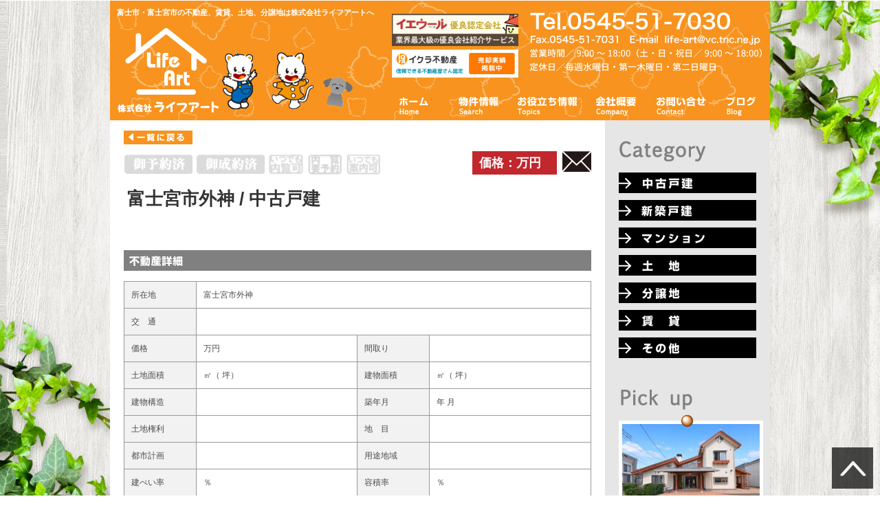

--- FILE ---
content_type: text/html; charset=UTF-8
request_url: https://www.lifeart-nyan.com/chuko/%E5%A3%B2%E5%8D%B4%E6%B8%88%E3%81%BF%E3%80%80%E5%A4%96%E7%A5%9E/
body_size: 16320
content:
<!DOCTYPE html>
<html lang="ja">
<head>
<meta charset="UTF-8" />
<meta http-equiv="X-UA-Compatible" content="IE=Edge"/>
<title>売却済み　外神｜富士市、富士宮市の不動産・住宅・土地・任売・賃貸は株式会社ライフアートへ</title>
	<!--Webサイトの情報設定-->
	<meta name="author" content="株式会社ライフアート" />
	<meta name="keywords" content="富士市 不動産,富士宮市 不動産,ライフアート,富士市 土地,富士宮市 土地,富士市 賃貸,富士宮市 賃貸,富士市 マンション,富士宮市 マンション,富士市 分譲地,富士宮市 分譲地" />
	<meta name="Description" content="富士市の不動産ならライフアートにおまかせ！富士宮市・旧芝川町・旧富士川町の不動産もあります。ひとつひとつの出会いを大切に、あなたの人生設計のお手伝いをさせていただきたい―「ここへ来て良かった」と思っていただけるようなご提案を心がけております。">	
	<!--スマートフォンサイズ設定-->
<meta name="viewport" content="width=device-width, initial-scale=1">
    <!--Facebook OGP最適化-->
    <meta property="og:title" content="">
    <meta property="og:description" content="">
    <meta property="og:url" content="">
    <meta property="og:image" content="">
    <!--アイコン設定-->
    <link rel="icon" type="image/png" href="favicon.png">
  	<link rel="shortcut icon" href="favicon.ico">
  	<link rel="apple-touch-icon" href="apple-touch-icon.png">
    <!--スタイルシート設定-->
	<link rel="stylesheet" type="text/css" media="all" href="https://www.lifeart-nyan.com/wp-content/themes/renew/style.css?20231027" />
    <link rel="stylesheet" type="text/css" href="https://www.lifeart-nyan.com/commons/mailform.css"  />
	<link rel="pingback" href="https://www.lifeart-nyan.com/xmlrpc.php" />    
    <!--スクリプト設定-->
    <script type="text/javascript" src="https://code.jquery.com/jquery-1.9.1.js"></script>
	<script type="text/javascript" src="https://www.lifeart-nyan.com/wp-content/themes/renew/js/ofi.min.js"></script>
    <script type="text/javascript" src="https://www.lifeart-nyan.com/wp-content/themes/renew/js/yuga.js"></script>
	<!-- Google Tag Manager -->
	<script>(function(w,d,s,l,i){w[l]=w[l]||[];w[l].push({'gtm.start':
	new Date().getTime(),event:'gtm.js'});var f=d.getElementsByTagName(s)[0],
	j=d.createElement(s),dl=l!='dataLayer'?'&l='+l:'';j.async=true;j.src=
	'https://www.googletagmanager.com/gtm.js?id='+i+dl;f.parentNode.insertBefore(j,f);
	})(window,document,'script','dataLayer','GTM-WSNKDVS');</script>
	<!-- End Google Tag Manager -->
    <script>
    $(function(){
				$("ul.sub").hide();
				$("ul.main li a").click(function(){
					$("ul.sub").slideUp();
					if($("+ul",this).css("display")=="none"){
						$("+ul",this).slideDown();
					}
				});
			});


//$(function(){
//    $("ul.main li").hover(function(){
//        $(">ul:not(:animated)",this).slideDown("fast");
//    },
//    function(){
//        $(">ul",this).slideUp("fast");
//    })
//})
    
    </script>  
        
    <script type="text/javascript">  
		jQuery(function(){  
			$.fadeRollover();  
		});  
    </script>
    <script>
	$(window).load(function(){
	  var height = $('#content').outerHeight();
	  height = height + 'px';
	  $('#single_main_column').css('height',height);
	  $('#single_side_column').css('height',height);
	});
</script>
    <!--[if (gte IE 6)&(lte IE 8)]>
    <script type="text/ecmascript" src="js/selectivizr-min.js"></script>
    <![endif]-->
    <!--[if IE 6]>
    <script type="text/javascript" src="js/belatedPNG.js"></script>
    <script>
      /* EXAMPLE */
      DD_belatedPNG.fix('.ie6png,img,h1,#container,.nav li a,a.share');
    </script>
    <![endif]-->
    <!--[if IE]> 
  	<script src="http://html5shiv.googlecode.com/svn/trunk/html5.js"></script>
	<![endif]-->  
	<script type="text/javascript" src="https://www.lifeart-nyan.com/wp-content/themes/renew/js/base.js"></script>

<link rel='dns-prefetch' href='//s.w.org' />
<link rel="alternate" type="application/rss+xml" title="富士市 富士宮市 不動産 住宅 土地 任売 賃貸 《株式会社ライフアート》 &raquo; フィード" href="https://www.lifeart-nyan.com/feed/" />
<link rel="alternate" type="application/rss+xml" title="富士市 富士宮市 不動産 住宅 土地 任売 賃貸 《株式会社ライフアート》 &raquo; コメントフィード" href="https://www.lifeart-nyan.com/comments/feed/" />
		<script type="text/javascript">
			window._wpemojiSettings = {"baseUrl":"https:\/\/s.w.org\/images\/core\/emoji\/12.0.0-1\/72x72\/","ext":".png","svgUrl":"https:\/\/s.w.org\/images\/core\/emoji\/12.0.0-1\/svg\/","svgExt":".svg","source":{"concatemoji":"https:\/\/www.lifeart-nyan.com\/wp-includes\/js\/wp-emoji-release.min.js?ver=5.4.18"}};
			/*! This file is auto-generated */
			!function(e,a,t){var n,r,o,i=a.createElement("canvas"),p=i.getContext&&i.getContext("2d");function s(e,t){var a=String.fromCharCode;p.clearRect(0,0,i.width,i.height),p.fillText(a.apply(this,e),0,0);e=i.toDataURL();return p.clearRect(0,0,i.width,i.height),p.fillText(a.apply(this,t),0,0),e===i.toDataURL()}function c(e){var t=a.createElement("script");t.src=e,t.defer=t.type="text/javascript",a.getElementsByTagName("head")[0].appendChild(t)}for(o=Array("flag","emoji"),t.supports={everything:!0,everythingExceptFlag:!0},r=0;r<o.length;r++)t.supports[o[r]]=function(e){if(!p||!p.fillText)return!1;switch(p.textBaseline="top",p.font="600 32px Arial",e){case"flag":return s([127987,65039,8205,9895,65039],[127987,65039,8203,9895,65039])?!1:!s([55356,56826,55356,56819],[55356,56826,8203,55356,56819])&&!s([55356,57332,56128,56423,56128,56418,56128,56421,56128,56430,56128,56423,56128,56447],[55356,57332,8203,56128,56423,8203,56128,56418,8203,56128,56421,8203,56128,56430,8203,56128,56423,8203,56128,56447]);case"emoji":return!s([55357,56424,55356,57342,8205,55358,56605,8205,55357,56424,55356,57340],[55357,56424,55356,57342,8203,55358,56605,8203,55357,56424,55356,57340])}return!1}(o[r]),t.supports.everything=t.supports.everything&&t.supports[o[r]],"flag"!==o[r]&&(t.supports.everythingExceptFlag=t.supports.everythingExceptFlag&&t.supports[o[r]]);t.supports.everythingExceptFlag=t.supports.everythingExceptFlag&&!t.supports.flag,t.DOMReady=!1,t.readyCallback=function(){t.DOMReady=!0},t.supports.everything||(n=function(){t.readyCallback()},a.addEventListener?(a.addEventListener("DOMContentLoaded",n,!1),e.addEventListener("load",n,!1)):(e.attachEvent("onload",n),a.attachEvent("onreadystatechange",function(){"complete"===a.readyState&&t.readyCallback()})),(n=t.source||{}).concatemoji?c(n.concatemoji):n.wpemoji&&n.twemoji&&(c(n.twemoji),c(n.wpemoji)))}(window,document,window._wpemojiSettings);
		</script>
		<style type="text/css">
img.wp-smiley,
img.emoji {
	display: inline !important;
	border: none !important;
	box-shadow: none !important;
	height: 1em !important;
	width: 1em !important;
	margin: 0 .07em !important;
	vertical-align: -0.1em !important;
	background: none !important;
	padding: 0 !important;
}
</style>
	<link rel='stylesheet' id='wp-block-library-css'  href='https://www.lifeart-nyan.com/wp-includes/css/dist/block-library/style.min.css?ver=5.4.18' type='text/css' media='all' />
<link rel='stylesheet' id='mcl_nav_white-css'  href='https://www.lifeart-nyan.com/wp-content/plugins/mcl-slidein-nav/css/white-style.css?ver=5.4.18' type='text/css' media='all' />
<link rel='stylesheet' id='photospace-styles-css'  href='https://www.lifeart-nyan.com/wp-content/plugins/photospace/gallery.css?ver=5.4.18' type='text/css' media='all' />
<link rel='stylesheet' id='wp-pagenavi-css'  href='https://www.lifeart-nyan.com/wp-content/plugins/wp-pagenavi/pagenavi-css.css?ver=2.70' type='text/css' media='all' />
<script type='text/javascript' src='https://www.lifeart-nyan.com/wp-includes/js/jquery/jquery.js?ver=1.12.4-wp'></script>
<script type='text/javascript' src='https://www.lifeart-nyan.com/wp-includes/js/jquery/jquery-migrate.min.js?ver=1.4.1'></script>
<script type='text/javascript'>
/* <![CDATA[ */
var mcl_slidein_nav = {"position":"right","position_top":"40","position_side":"10"};
/* ]]> */
</script>
<script type='text/javascript' src='https://www.lifeart-nyan.com/wp-content/plugins/mcl-slidein-nav/js/function.js?ver=5.4.18'></script>
<script type='text/javascript' src='https://www.lifeart-nyan.com/wp-content/plugins/photospace/jquery.galleriffic.js?ver=5.4.18'></script>
<link rel='https://api.w.org/' href='https://www.lifeart-nyan.com/wp-json/' />
<link rel="EditURI" type="application/rsd+xml" title="RSD" href="https://www.lifeart-nyan.com/xmlrpc.php?rsd" />
<link rel="wlwmanifest" type="application/wlwmanifest+xml" href="https://www.lifeart-nyan.com/wp-includes/wlwmanifest.xml" /> 
<link rel='prev' title='売却済み　天間' href='https://www.lifeart-nyan.com/chuko/%e5%a3%b2%e5%8d%b4%e6%b8%88%e3%81%bf%e3%80%80%e5%a4%a9%e9%96%93/' />
<link rel='next' title='売却済み　大渕' href='https://www.lifeart-nyan.com/chuko/%e5%a3%b2%e5%8d%b4%e6%b8%88%e3%81%bf%e3%80%80%e5%a4%a7%e6%b8%95-3/' />
<meta name="generator" content="WordPress 5.4.18" />
<link rel="canonical" href="https://www.lifeart-nyan.com/chuko/%e5%a3%b2%e5%8d%b4%e6%b8%88%e3%81%bf%e3%80%80%e5%a4%96%e7%a5%9e/" />
<link rel='shortlink' href='https://www.lifeart-nyan.com/?p=749' />
<link rel="alternate" type="application/json+oembed" href="https://www.lifeart-nyan.com/wp-json/oembed/1.0/embed?url=https%3A%2F%2Fwww.lifeart-nyan.com%2Fchuko%2F%25e5%25a3%25b2%25e5%258d%25b4%25e6%25b8%2588%25e3%2581%25bf%25e3%2580%2580%25e5%25a4%2596%25e7%25a5%259e%2F" />
<link rel="alternate" type="text/xml+oembed" href="https://www.lifeart-nyan.com/wp-json/oembed/1.0/embed?url=https%3A%2F%2Fwww.lifeart-nyan.com%2Fchuko%2F%25e5%25a3%25b2%25e5%258d%25b4%25e6%25b8%2588%25e3%2581%25bf%25e3%2580%2580%25e5%25a4%2596%25e7%25a5%259e%2F&#038;format=xml" />
		<style type="text/css" >
			.mcl_nav_btn{
				right:10px;top:40px;
			}
			
						@media only screen and (min-width: 420px) {
				.mcl_nav_btn{
					display: none;
				}
			}	
					</style>
	<!--	photospace [ START ] --> 
<style type="text/css">	.photospace .gal_content,
				.photospace .loader,
				.photospace .slideshow a.advance-link{
					width:680px;
				}
			.photospace{
					width:680px;
				}
			.photospace{
					height:506px;
				}
			.photospace ul.thumbs li {
					margin-bottom:10px !important;
					margin-right:10px !important; 
				}
			.photospace .loader {
					height: 253px;
				}
			.photospace .loader {
					width: 680px;
				}
			.photospace .slideshow a.advance-link,
				.photospace .slideshow span.image-wrapper {
					height:506px;
				}
			.photospace .slideshow-container {
					height:506px;
				}
		</style><!--	photospace [ END ] --> 
</head>

<body class="chuko-template-default single single-chuko postid-749">
<!-- Google Tag Manager (noscript) -->
<noscript><iframe src="https://www.googletagmanager.com/ns.html?id=GTM-WSNKDVS"
height="0" width="0" style="display:none;visibility:hidden"></iframe></noscript>
<!-- End Google Tag Manager (noscript) -->
	
<!--Edge Animation用のスクリプト-->

<div id="top_bg"></div>
<div id="page_top"><a href="#global_header"><img src="https://www.lifeart-nyan.com/wp-content/themes/renew/images/base/page_top.png" alt="pegetop" class="btn"></a></div>
<header id="global_header">	
	<h1 id="site_description">富士市・富士宮市の不動産、賃貸、土地、分譲地は株式会社ライフアートへ</h1>    
    <nav id="global_logo">
    	<a href="https://www.lifeart-nyan.com" title="オフィシャルサイトトップページへ"><img src="https://www.lifeart-nyan.com/wp-content/themes/renew/images/base/global_logo.png" class="btn" alt="株式会社ライフアート"></a>
    </nav>
        <div id="logo_icon"><img src="https://www.lifeart-nyan.com/wp-content/themes/renew/images/Poster.png" alt="ライフアート"></div>
    		<div class="header_link_bnr">
		<a href="https://ieul.jp/" target="_blank"><img src="https://www.lifeart-nyan.com/wp-content/themes/renew/images/headers/bnr_ieul.png" alt="「イエウール（家を売る）」バナー画像"></a>
		<a href="https://iqrafudosan.com/companies/8518" target="_blank"><img src="https://www.lifeart-nyan.com/wp-content/themes/renew/images/headers/bnr_iqra.jpg" alt="不動産売却・買取専門のイクラ不動産バナー画像"></a>
	</div>
    <nav id="global_tel">
    	TEL.0545-51-7030
        営業時間／9：00～19：00（土・日・祝日／9：00～18：00）
        定休日／毎週水曜日・第一木曜日・第二日曜日
        <a href="mailto:life-art@vc.tnc.ne.jp" title="メールクライアントが起動します"></a>
    </nav>
    <nav id="global_nav">
        <ul class="main clearfix">
        	<li id="gnav_home"><a href="https://www.lifeart-nyan.com/" id="btn_gnav_home">ホーム</a></li>
            <li id="gnav01"><a id="btn_gnav01">物件情報</a>
                <ul class="sub">
                    <li><a href="https://www.lifeart-nyan.com/chukocat/全エリア/">中古戸建</a></li>
                    <li><a href="https://www.lifeart-nyan.com/shinchikucat/全エリア/">新築戸建</a></li>
                    <li><a href="https://www.lifeart-nyan.com/mansioncat/全エリア/">マンション</a></li>
                    <li><a href="https://www.lifeart-nyan.com/tochicat/全エリア/">土地</a></li>
                    <li><a href="https://www.lifeart-nyan.com/bunjocat/全エリア/">分譲地</a></li>
                    <li><a href="https://www.lifeart-nyan.com/rentcat/全エリア/">賃貸</a></li>
                    <li><a href="https://www.lifeart-nyan.com/othercat/全エリア/">その他</a></li>
                    <li><a href="https://www.lifeart-nyan.com/売却済物件/">売却済物件</a></li>                                    			
                </ul>
            </li>
            <li id="gnav02"><a id="btn_gnav02">お役立ち情報</a>
                <ul class="sub">
                    <li><a href="https://www.lifeart-nyan.com/不動産仲介・出張査定/">不動産仲介・出張査定</a></li>
                    <li><a href="https://www.lifeart-nyan.com/不動産ご購入・ご売却ナビ/">初めての購入・売却</a></li>
                    <li><a href="https://www.lifeart-nyan.com/任意売却トップ/">任意売却で解決</a></li>
                    <li><a href="https://www.lifeart-nyan.com/売買の？について/">売買の？について</a></li>                
                    <li><a href="https://www.lifeart-nyan.com/お役立ちリンク/">お役立ちリンク</a></li>                				
                </ul>
            </li>
            <li id="gnav03"><a href="https://www.lifeart-nyan.com/会社概要/" id="btn_gnav03">会社概要</a></li>
            <li id="gnav04"><a href="https://www.lifeart-nyan.com/お問い合わせ/" id="btn_gnav04">お問い合わせ</a></li>
            <li id="gnav05"><a href="http://www.lifeart-nyan.com/blog/" id="btn_gnav05" target="_blank" title="ブログ｜別ウインドウで開きます">ブログ</a></li>		
        </ul>
    </nav>
</header><!--/global_header-->






<article id="content" class="clearfix">
	<article id="single_content">    
    <!--<ul id="topic-path">
    <li><a href="<br />
<b>Warning</b>:  Use of undefined constant ‘url’ - assumed '‘url’' (this will throw an Error in a future version of PHP) in <b>/home/adline36/lifeart-nyan.com/public_html/wp-content/themes/renew/single-chuko.php</b> on line <b>15</b><br />
富士市 富士宮市 不動産 住宅 土地 任売 賃貸 《株式会社ライフアート》/">TOP</a></li> 
    <li><a href="<br />
<b>Warning</b>:  Use of undefined constant ‘url’ - assumed '‘url’' (this will throw an Error in a future version of PHP) in <b>/home/adline36/lifeart-nyan.com/public_html/wp-content/themes/renew/single-chuko.php</b> on line <b>16</b><br />
富士市 富士宮市 不動産 住宅 土地 任売 賃貸 《株式会社ライフアート》/chukocat/全エリア/">中古戸建</li>
    <li>  売却済み　外神</li>
    </ul>-->
    	<div id="single_main_column">
        <a href="javascript:window.history.back();" id="back_page">一覧に戻る</a>
        		
			<!-- リニューアル用　中古戸建詳細 -->
<section id="detail_seciton01">
				<div id="icon_bg"><img src="https://www.lifeart-nyan.com/wp-content/themes/renew/images/single/icon_bg.png" alt="icon"></div>
				<ul id="icon_list" class="clearfix">
								<li id="icon01"></li>
				<li id="icon02"></li>
				<li id="icon03"></li>
				<li id="icon04"></li>
				<li id="icon05"></li>
				
				
				</ul>
                <h2>富士宮市外神 / 中古戸建</h2>                <ul id="detail_comment">
                	<li></li>
                	<li></li>
                	<li></li>
                	<li></li>
               	</ul>
                <p id="detail_price">価格：万円　<br><span class="oudan02"></span></p>
                <a href="#detail_seciton05" id="go_form"><img src="https://www.lifeart-nyan.com/wp-content/themes/renew/images/single/btn_form.png" alt="contact" class="btn"></a>
                <!--<div id="detail_mainpics" class="clearfix">
                    <div id="main_pics01">
                    						</div>
                    <div id="main_pics02"></div>
                    <div id="main_pics03"></div>
                </div>
                <div class="clearfix">
                	<div id="main_pics04"></div><div id="main_pics05"></div>
                </div>-->
            </section><!--/detail_seciton01-->
			<section id="detail_seciton02">
            	<h3><img src="https://www.lifeart-nyan.com/wp-content/themes/renew/images/single/h3_estate_detail.png" alt="不動産詳細"></h3>
                <table id="detail_estate">
                	<tr>
                    	<th>所在地</th>
                        <td colspan="3">富士宮市外神</td>
                    </tr>
                    <tr>
                    	<th>交　通</th>
                        <td colspan="3">
                        	<ul id="no_ul"><li></li>
                                <li></li>
                                <li></li>
                            </ul>
                        </td>
                    </tr>
                	<tr>
                    	<th>価格</th>
                        <td>万円　</td>
                        <th>間取り</th>
                        <td></td>
                    </tr>
                    <tr>
                    	<th>土地面積</th>
                        <td> ㎡（ 坪）</td>
                        <th>建物面積</th>
                        <td> ㎡（ 坪）</td>
                    </tr>
                    <tr>
                    	<th>建物構造</th>
                        <td></td>
                        <th>築年月</th>
                        <td> 年 月</td>
                    </tr>
                    <tr>
                    	<th>土地権利</th>
                        <td></td>
                        <th>地　目</th>
                        <td></td>
                    </tr>
                    <tr>
                    	<th>都市計画</th>
                        <td></td>
                        <th>用途地域</th>
                        <td></td>
                    </tr>
                    <tr>
                    	<th>建ぺい率</th>
                        <td> ％</td>
                        <th>容積率</th>
                        <td> ％</td>
                    </tr>
                    <tr>
                    	<th>現　状</th>
                        <td></td>
                        <th>駐車場</th>
                        <td>
                        	<ul id="no_ul">
                        		<li></li>
                                <li></li>
                                <li></li>
                            </ul>
                        </td>
                    </tr>
                    <tr>
                    	<th>設　備</th>
                        <td>　<br>　</td>
                        <th>接道状況</th>
                        <td>
                        	<ul id="no_ul">
                        		<li class="[接道状況①/不要]"></li>
                                <li class="[接道状況②/不要]"></li>
                                <li class="[接道状況③/不要]"></li>
                            </ul>
                        </td>
                    </tr>
                    <tr>
                    	<th>小学校区</th>
                        <td>小学校</td>
                        <th>中学校区</th>
                        <td>中学校</td>
                    </tr>
                    <tr>
                    	<th>引渡し時期</th>
                        <td></td>
                        <th>取引態様</th>
                        <td></td>
                    </tr>
                    <tr>
                    	<th>備　考</th>
                        <td colspan="3">
                        	<ul id="no_ul"><li></li>
                                <li></li>
                               <li></li>
                               <li></li>
                               <li></li>
                               <li></li>
                               <li></li> 
                               <li></li>
                               <li></li> 
                               <li></li>
                               <li><a href="" target="_blank"> </a></li>
							</ul>
                        </td>                        
                    </tr>
                </table>
            </section><!--/detail_seciton02-->
            <section id="map_seciton" class="mbt-30">
            	<h4><img src="https://www.lifeart-nyan.com/wp-content/themes/renew/images/single/h4_map.png" alt="詳細マップ"></h4>
                <div id="map_bax">
                 
                </div>
            </section><!--/map_seciton-->
            <section id="detail_seciton03">
            	<h4><img src="https://www.lifeart-nyan.com/wp-content/themes/renew/images/single/h4_loan_ex.png" alt="ローン返済例"></h4>
                <div id="loan_bax">
                	<dl class="loan_dl">
                    	<dt>お借入金額</dt>
                        <dd>万円</dd>
                    </dl>
                    <dl class="loan_dl">
                    	<dt>金　利</dt>
                        <dd><span class="">1.275</span>％</dd>
                    </dl>
                    <dl class="loan_dl">
                    	<dt>ご返済期間</dt>
                        <dd>35年</dd>
                    </dl>
                    <dl class="loan_dl">
                    	<dt>ボーナス</dt>
                        <dd>0円</dd>
                    </dl>
                    <p id="loan_total">
                    	<span class="mini">円/月</span>
                    </p>
                </div>
                <p class="mtp-5">※お客様の諸条件や金融情勢により金利が変更になる場合がございます。</p>
            </section><!--/detail_seciton03-->
            <!--<section id="detail_seciton04">
            	<h4><img src="https://www.lifeart-nyan.com/wp-content/themes/renew/images/single/h4_gallery.png" alt="gallery"></h4>
					<ul class="clearfix">
		                <li></li>
		                <li></li>
		                <li></li>
		                <li></li>
		                <li></li>
		                <li></li>
		                <li></li>
		                <li></li>
		                <li></li>
		                <li></li>
		                <li></li>
		                <li></li>
		                <li></li>
		                <li></li>
		                <li></li>
		                <li></li>
	                </ul>
            </section>--><!--/detail_seciton04-->
  
    		            
            <section id="detail_seciton05">
            	<h3><img src="https://www.lifeart-nyan.com/wp-content/themes/renew/images/single/h3_contact.png" alt="お問い合わせ"></h3>
                <dl class="clearfix mbt-10">
                	<dt class="left"><img src="https://www.lifeart-nyan.com/wp-content/themes/renew/images/single/bnr_contact_tel.png" alt="お電話での御問い合わせ"></dt>
                    <dd class="left mlt-20"><span class="big">0545-51-7030</span><br>
                    ※営業時間／9：00～18：00（土・日・祝日／9：00～18：00）<br>定休日／毎週水曜日・第一木曜日・第二日曜日</dd>
                </dl>
                <dl class="clearfix mbt-30">
                	<dt class="left"><img src="https://www.lifeart-nyan.com/wp-content/themes/renew/images/single/bnr_contact_mail.png" alt="メールでのお問い合わせ"></dt>
                    <dd class="left mlt-20">下記のメールフォームに必要事項をご入力の上、ご送信ください。<br>
                    直接メールをお送り下さる場合は<a href="mailto:life-art@vc.tnc.ne.jp?subject=お問い合わせ">life-art@vc.tnc.ne.jp</a>までお願い致します。</dd>
                </dl>
                <h4><img src="https://www.lifeart-nyan.com/wp-content/themes/renew/images/single/h4_form.png" alt="お問い合わせフォーム"></h4>
	<form method="post" action="https://www.lifeart-nyan.com/wp-content/themes/renew/mailform.php" style="margin-bottom:300px;">

		<table id="contact_form">
      		<tr class="mfptr">
				<td class="td_head">
					氏　名<span class="chui">*</span><br />
           			<span class="eng">Your name</span>
				</td>
				<td class="td_odd">
					<input type="text" name="氏名" size="40" class="mfp" onkeyup="inputTyping(this.form.id,'フリガナ',event.keyCode,this)" />　
				</td>
			</tr>
          	<tr class="mfptr">
				<td class="td_head">フリガナ<span class="chui">*</span><br /><span class="eng">Assumed name</span></td>
				<td class="td_odd">
					<input type="text" name="フリガナ" size="40" class="mfp" />
				</td>
			</tr>
			<tr class="mfptr">
				<td class="td_head">郵便番号<span class="chui">*</span><br /><span class="eng">postal code</span></td>
				<td class="td_odd">
					<input type="text" name="郵便番号" value="" />
				</td>
			</tr>
          	<tr class="mfptr">
				<td class="td_head">ご住所<span class="chui">*</span><br />
            	<span class="eng">adress</span></td>
					<td class="td_odd">
						<ol>
							<li>
								<span>都道府県</span>
								<select name="都道府県" class="mfp">
									<option value="" selected="selected">都道府県を選択</option>
									<optgroup label="北海道・東北地方">
										<option value="北海道">北海道</option>
										<option value="青森県">青森県</option>
										<option value="岩手県">岩手県</option>
										<option value="秋田県">秋田県</option>
										<option value="宮城県">宮城県</option>
										<option value="山形県">山形県</option>
										<option value="福島県">福島県</option>
									</optgroup>
									<optgroup label="関東地方">
										<option value="栃木県">栃木県</option>
										<option value="群馬県">群馬県</option>
										<option value="茨城県">茨城県</option>
										<option value="埼玉県">埼玉県</option>
										<option value="東京都">東京都</option>
										<option value="千葉県">千葉県</option>
										<option value="神奈川県">神奈川県</option>
									</optgroup>
									<optgroup label="中部地方">
										<option value="山梨県">山梨県</option>
										<option value="長野県">長野県</option>
										<option value="新潟県">新潟県</option>
										<option value="富山県">富山県</option>
										<option value="石川県">石川県</option>
										<option value="福井県">福井県</option>
										<option value="静岡県">静岡県</option>
										<option value="岐阜県">岐阜県</option>
										<option value="愛知県">愛知県</option>
									</optgroup>
									<optgroup label="近畿地方">
										<option value="三重県">三重県</option>
										<option value="滋賀県">滋賀県</option>
										<option value="京都府">京都府</option>
										<option value="大阪府">大阪府</option>
										<option value="兵庫県">兵庫県</option>
										<option value="奈良県">奈良県</option>
										<option value="和歌山県">和歌山県</option>
									</optgroup>
									<optgroup label="四国地方">
										<option value="徳島県">徳島県</option>
										<option value="香川県">香川県</option>
										<option value="愛媛県">愛媛県</option>
										<option value="高知県">高知県</option>
									</optgroup>
									<optgroup label="中国地方">
										<option value="鳥取県">鳥取県</option>
										<option value="島根県">島根県</option>
										<option value="岡山県">岡山県</option>
										<option value="広島県">広島県</option>
										<option value="山口県">山口県</option>
									</optgroup>
									<optgroup label="九州・沖縄地方">
										<option value="福岡県">福岡県</option>
										<option value="佐賀県">佐賀県</option>
										<option value="長崎県">長崎県</option>
										<option value="大分県">大分県</option>
										<option value="熊本県">熊本県</option>
										<option value="宮崎県">宮崎県</option>
										<option value="鹿児島県">鹿児島県</option>
										<option value="沖縄県">沖縄県</option>
									</optgroup>
								</select>
							</li>
							<li><input type="text" name="市区町村" size="50" class="mfp" /><br>市区町村名 (例：富士市今泉)</li>
							<li><input type="text" name="丁目番地" size="50" class="mfp" /><br>番地・ビル名 (例：1-1-1)</li>
						</ol>
					</td>
				</tr>                
				<tr class="mfptr">
					<td class="td_head">電話番号<span class="chui">*</span><br /><span class="eng">telphone</span></td>
					<td class="td_odd"><input type="text" name="電話番号" size="40" class="mfp" /></td>
				</tr>
				<tr class="mfptr">
					<td class="td_head">メールアドレス<span class="chui">*</span><br /><span class="eng">E-mail address</span></td>
					<td class="td_odd">
					    <input type="email" name="メールアドレス" size="40" class="mfp" /></div>
					    <input type="email" name="メールアドレス確認用" size="40" class="mfp" />（確認のためもう一度）
					</td>
          		</tr>
				<tr class="mfptr">    
					<td class="td_head">お問い合わせ種別<br>
					<span class="eng">Contact Type</span></td>
					<td class="td_odd">
					    <ol class="clearfix">
					        <li class="left mlt-10"><label for="doc01" id="doc01_label" class="mfp"><input type="checkbox" name="お問い合わせ種別" id="doc01" value="不動産購入" class="mfp"> 不動産購入</label></li>
					        <li class="left mlt-10"><label for="doc02" id="doc02_label" class="mfp"><input type="checkbox" name="お問い合わせ種別" id="doc02" value="不動産売却" class="mfp"> 不動産売却</label></li>
					        <li class="left mlt-10"><label for="doc03" id="doc03_label" class="mfp"><input type="checkbox" name="お問い合わせ種別" id="doc03" value="掲載不動産について" class="mfp"> 掲載不動産について</label></li>                                
					    </ol>
					    <ol class="clearfix">
					    	<li class="left mlt-10"><label for="doc04" id="doc04_label" class="mfp"><input type="checkbox" name="お問い合わせ種別" id="doc04" value="資料請求" class="mfp"> 資料請求</label></li>
					        <li class="left mlt-10"><label for="doc05" id="doc05_label" class="mfp"><input type="checkbox" name="お問い合わせ種別" id="doc05" value="内覧予約" class="mfp"> 内覧予約</label></li>
					        <li class="left mlt-10"><label for="doc06" id="doc06_label" class="mfp"><input type="checkbox" name="お問い合わせ種別" id="doc06" value="その他" class="mfp"> その他</label></li>
					   </ol>
					</td>                    
				</tr>
          <tr class="mfptr">
				<td class="td_head">内覧予約希望日<br><span class="eng">Preview book</span></td>
				<td class="td_odd">第1希望　
                    <select name="内覧予約希望月（1）" class="mfp" style="margin-right:10px;">
                        <option value="" selected="selected"></option>
                        <option value="1月">1月</option>
                        <option value="2月">2月</option>
                        <option value="3月">3月</option>
                        <option value="4月">4月</option>
                        <option value="5月">5月</option>
                        <option value="6月">6月</option>
                        <option value="7月">7月</option>
                        <option value="8月">8月</option>
                        <option value="9月">9月</option>
                        <option value="10月">10月</option>
                        <option value="11月">11月</option>
                        <option value="12月">12月</option>
                    </select>
                    <select name="内覧予約希望日（1）" class="mfp" style="margin-right:10px;">
                        <option value="" selected="selected"></option>
                        <option value="1日">1日</option>
                        <option value="2日">2日</option>
                        <option value="3日">3日</option>
                        <option value="4日">4日</option>
                        <option value="5日">5日</option>
                        <option value="6日">6日</option>
                        <option value="7日">7日</option>
                        <option value="8日">8日</option>
                        <option value="9日">9日</option>
                        <option value="10日">10日</option>
                        <option value="11日">11日</option>
                        <option value="12日">12日</option>
                        <option value="13日">13日</option>
                        <option value="14日">14日</option>
                        <option value="15日">15日</option>
                        <option value="16日">16日</option>
                        <option value="17日">17日</option>
                        <option value="18日">18日</option>
                        <option value="19日">19日</option>
                        <option value="20日">20日</option>
                        <option value="21日">21日</option>
                        <option value="22日">22日</option>
                        <option value="23日">23日</option>
                        <option value="24日">24日</option>
                        <option value="25日">25日</option>
                        <option value="26日">26日</option>
                        <option value="27日">27日</option>
                        <option value="28日">28日</option>
                        <option value="29日">29日</option>
                        <option value="30日">30日</option>
                        <option value="31日">31日</option>
                    </select>
                    <select name="内覧予約希望時間（1）" class="mfp" style="margin-right:10px;">
                        <option value="" selected="selected"></option>                                    
                        <option value="9時-10時">9時-10時</option>
                        <option value="10時-11時">10時-11時</option>
                        <option value="11時-12時">11時-12時</option>
                        <option value="12時-13時">12時-13時</option>
                        <option value="13時-14時">13時-14時</option>
                        <option value="14時-15時">14時-15時</option>
                        <option value="15時-16時">15時-16時</option>
                        <option value="16時-17時">16時-17時</option>
                        <option value="17時-18時">17時-18時</option>
                        <option value="18時-19時">18時-19時</option>
                        <option value="19時-20時">19時-20時</option>
                    </select>
                    <br>第2希望　
                    <select name="内覧予約希望月（2）" class="mfp" style="margin-right:10px;">
                        <option value="" selected="selected"></option>
                        <option value="1月">1月</option>
                        <option value="2月">2月</option>
                        <option value="3月">3月</option>
                        <option value="4月">4月</option>
                        <option value="5月">5月</option>
                        <option value="6月">6月</option>
                        <option value="7月">7月</option>
                        <option value="8月">8月</option>
                        <option value="9月">9月</option>
                        <option value="10月">10月</option>
                        <option value="11月">11月</option>
                        <option value="12月">12月</option>
                    </select>
                    <select name="内覧予約希望日（2）" class="mfp" style="margin-right:10px;">
                        <option value="" selected="selected"></option>
                        <option value="1日">1日</option>
                        <option value="2日">2日</option>
                        <option value="3日">3日</option>
                        <option value="4日">4日</option>
                        <option value="5日">5日</option>
                        <option value="6日">6日</option>
                        <option value="7日">7日</option>
                        <option value="8日">8日</option>
                        <option value="9日">9日</option>
                        <option value="10日">10日</option>
                        <option value="11日">11日</option>
                        <option value="12日">12日</option>
                        <option value="13日">13日</option>
                        <option value="14日">14日</option>
                        <option value="15日">15日</option>
                        <option value="16日">16日</option>
                        <option value="17日">17日</option>
                        <option value="18日">18日</option>
                        <option value="19日">19日</option>
                        <option value="20日">20日</option>
                        <option value="21日">21日</option>
                        <option value="22日">22日</option>
                        <option value="23日">23日</option>
                        <option value="24日">24日</option>
                        <option value="25日">25日</option>
                        <option value="26日">26日</option>
                        <option value="27日">27日</option>
                        <option value="28日">28日</option>
                        <option value="29日">29日</option>
                        <option value="30日">30日</option>
                        <option value="31日">31日</option>
                    </select>
                    <select name="内覧予約希望時間（2）" class="mfp" style="margin-right:10px;">
                        <option value="" selected="selected"></option>                                    
                        <option value="9時-10時">9時-10時</option>
                        <option value="10時-11時">10時-11時</option>
                        <option value="11時-12時">11時-12時</option>
                        <option value="12時-13時">12時-13時</option>
                        <option value="13時-14時">13時-14時</option>
                        <option value="14時-15時">14時-15時</option>
                        <option value="15時-16時">15時-16時</option>
                        <option value="16時-17時">16時-17時</option>
                        <option value="17時-18時">17時-18時</option>
                        <option value="18時-19時">18時-19時</option>
                        <option value="19時-20時">19時-20時</option>
                    </select><br>※内覧予約を希望の方は、希望日時をご入力ください。
			  </td>
          </tr>
          <tr class="mfptr">
				<td class="td_head">不動産名<br />
            	<span class="eng">Real Estate name</span></td>
				<td class="td_odd"><input type="hidden" name="不動産名" value="売却済み　外神 / 中古戸建" class="mfp" />売却済み　外神 / 中古戸建<br></td>
          </tr>
          <tr class="mfptr">    
              <td class="td_head">当社からのご連絡方法<span class="chui">*</span><br>
              <span class="eng">Contact us</span></td>
              <td class="td_odd">
                  <ol class="clearfix">
                      <li class="left mlt-10"><label for="contact_tel" id="contact_tel_label" class="mfp"><input type="radio" name="ご連絡方法" id="contact_tel" value="電話" class="mfp" />電話</label></li>
                      <li class="left mlt-20"><label for="contact_mail" id="contact_mail_label" class="mfp"><input type="radio" name="ご連絡方法" id="contact_mail" value="Eメール" class="mfp" />Eメール</label></li>
                      <li class="left mlt-20"><label for="contact_post" id="contact_post_label" class="mfp"><input type="radio" name="ご連絡方法" id="contact_post" value="郵送" class="mfp" />郵送</label></li>
                  </ol>
              </td>                    
          </tr>
          <tr class="mfptr">
				<td class="td_head">ご連絡希望日時<br><span class="eng">Contact us day</span></td>
				<td class="td_odd">第1希望
					<!--<select name="年" class="mfp" style="margin-right:10px;">
                    	<option value="" selected="selected"></option>                                    
                    	<option value="平成25年">平成25年</option>
                    	<option value="平成26年">平成26年</option>
                    	<option value="平成27年">平成27年</option>
                    	<option value="平成28年">平成28年</option>
                    </select>-->
                    <select name="月" class="mfp" style="margin-right:10px;">
                        <option value="" selected="selected"></option>
                        <option value="1月">1月</option>
                        <option value="2月">2月</option>
                        <option value="3月">3月</option>
                        <option value="4月">4月</option>
                        <option value="5月">5月</option>
                        <option value="6月">6月</option>
                        <option value="7月">7月</option>
                        <option value="8月">8月</option>
                        <option value="9月">9月</option>
                        <option value="10月">10月</option>
                        <option value="11月">11月</option>
                        <option value="12月">12月</option>
                    </select>
                     <select name="日" class="mfp" style="margin-right:10px;">
                         <option value="" selected="selected"></option>
                         <option value="1日">1日</option>
                         <option value="2日">2日</option>
                         <option value="3日">3日</option>
                         <option value="4日">4日</option>
                         <option value="5日">5日</option>
                         <option value="6日">6日</option>
                         <option value="7日">7日</option>
                         <option value="8日">8日</option>
                         <option value="9日">9日</option>
                         <option value="10日">10日</option>
                         <option value="11日">11日</option>
                         <option value="12日">12日</option>
                         <option value="13日">13日</option>
                         <option value="14日">14日</option>
                         <option value="15日">15日</option>
                         <option value="16日">16日</option>
                         <option value="17日">17日</option>
                         <option value="18日">18日</option>
                         <option value="19日">19日</option>
                         <option value="20日">20日</option>
                         <option value="21日">21日</option>
                         <option value="22日">22日</option>
                         <option value="23日">23日</option>
                         <option value="24日">24日</option>
                         <option value="25日">25日</option>
                         <option value="26日">26日</option>
                         <option value="27日">27日</option>
                         <option value="28日">28日</option>
                         <option value="29日">29日</option>
                         <option value="30日">30日</option>
                         <option value="31日">31日</option>
                     </select>
                     <select name="時間" class="mfp" style="margin-right:10px;">
                         <option value="" selected="selected"></option>                                    
                         <option value="9時-10時">9時-10時</option>
                         <option value="10時-11時">10時-11時</option>
                         <option value="11時-12時">11時-12時</option>
                         <option value="12時-13時">12時-13時</option>
                         <option value="13時-14時">13時-14時</option>
                         <option value="14時-15時">14時-15時</option>
                         <option value="15時-16時">15時-16時</option>
                         <option value="16時-17時">16時-17時</option>
                         <option value="17時-18時">17時-18時</option>
                         <option value="18時-19時">18時-19時</option>
                         <option value="19時-20時">19時-20時</option>
                     </select>
                     <br>第2希望
					<!--<select name="年" class="mfp" style="margin-right:10px;">
                    	<option value="" selected="selected"></option>                                    
                    	<option value="平成25年">平成25年</option>
                    	<option value="平成26年">平成26年</option>
                    	<option value="平成27年">平成27年</option>
                    	<option value="平成28年">平成28年</option>
                    </select>-->
                    <select name="月" class="mfp" style="margin-right:10px;">
                        <option value="" selected="selected"></option>
                        <option value="1月">1月</option>
                        <option value="2月">2月</option>
                        <option value="3月">3月</option>
                        <option value="4月">4月</option>
                        <option value="5月">5月</option>
                        <option value="6月">6月</option>
                        <option value="7月">7月</option>
                        <option value="8月">8月</option>
                        <option value="9月">9月</option>
                        <option value="10月">10月</option>
                        <option value="11月">11月</option>
                        <option value="12月">12月</option>
                    </select>
                    <select name="日" class="mfp" style="margin-right:10px;">
                        <option value="" selected="selected"></option>
                        <option value="1日">1日</option>
                        <option value="2日">2日</option>
                        <option value="3日">3日</option>
                        <option value="4日">4日</option>
                        <option value="5日">5日</option>
                        <option value="6日">6日</option>
                        <option value="7日">7日</option>
                        <option value="8日">8日</option>
                        <option value="9日">9日</option>
                        <option value="10日">10日</option>
                        <option value="11日">11日</option>
                        <option value="12日">12日</option>
                        <option value="13日">13日</option>
                        <option value="14日">14日</option>
                        <option value="15日">15日</option>
                        <option value="16日">16日</option>
                        <option value="17日">17日</option>
                        <option value="18日">18日</option>
                        <option value="19日">19日</option>
                        <option value="20日">20日</option>
                        <option value="21日">21日</option>
                        <option value="22日">22日</option>
                        <option value="23日">23日</option>
                        <option value="24日">24日</option>
                        <option value="25日">25日</option>
                        <option value="26日">26日</option>
                        <option value="27日">27日</option>
                        <option value="28日">28日</option>
                        <option value="29日">29日</option>
                        <option value="30日">30日</option>
                        <option value="31日">31日</option>
                    </select>
                    <select name="時間" class="mfp" style="margin-right:10px;">
                        <option value="" selected="selected"></option>                                    
                        <option value="9時-10時">9時-10時</option>
                        <option value="10時-11時">10時-11時</option>
                        <option value="11時-12時">11時-12時</option>
                        <option value="12時-13時">12時-13時</option>
                        <option value="13時-14時">13時-14時</option>
                        <option value="14時-15時">14時-15時</option>
                        <option value="15時-16時">15時-16時</option>
                        <option value="16時-17時">16時-17時</option>
                        <option value="17時-18時">17時-18時</option>
                        <option value="18時-19時">18時-19時</option>
                        <option value="19時-20時">19時-20時</option>
                    </select><br> ※電話連絡を希望の方は、希望日時をご入力ください。
			  </td>
          </tr>
          <tr class="mfptr">
              <td class="td_head">お問い合わせ内容<br />
              <span class="eng">Content of question</span></td>
              <td class="td_odd"><textarea name="お問い合わせ内容" rows="10" cols="60" class="mfp"></textarea></td>
          </tr>                
      </table>
		<div class="mfp_buttons">
			<ul>
				<li><input type="reset" value="" id="button_mfp_reset" onclick="mfp_reset(this.form)" onkeypress="mfp_reset(this.form)" onmouseover="mfp_bt(this,1)" onmouseout="mfp_bt(this,0)" /></li>
				<li><input type="submit" value="" id="button_mfp_goconfirm" onclick="sendMail(this.form)" onkeypress="sendMail(this.form)" onmouseover="mfp_bt(this,1)" onmouseout="mfp_bt(this,0)" /></li>
			</ul>


		</div>
		
			</form><!--//area02-->
                
                
                
            </section><!--/detail_seciton05-->
        </div><!--/single_main_clumn-->


<div id="single_side_column">
        	<nav>
                <h3><img src="https://www.lifeart-nyan.com/wp-content/themes/renew/images/single/h3_side_category.png" alt="Category"></h3>
                <ul id="post_nav">
                    <li><a href="https://www.lifeart-nyan.com/chukocat/全エリア/"><img src="https://www.lifeart-nyan.com/wp-content/themes/renew/images/single/nav_side_category01.png" alt="中古物件" class="btn"></a></li>
                    <li><a href="https://www.lifeart-nyan.com/shinchikucat/全エリア/"><img src="https://www.lifeart-nyan.com/wp-content/themes/renew/images/single/nav_side_category04.png" alt="新築戸建" class="btn"></a></li>
                    <li><a href="https://www.lifeart-nyan.com/mansioncat/全エリア/"><img src="https://www.lifeart-nyan.com/wp-content/themes/renew/images/single/nav_side_category03.png" alt="マンション" class="btn"></a></li>
                    <li><a href="https://www.lifeart-nyan.com/tochicat/全エリア/"><img src="https://www.lifeart-nyan.com/wp-content/themes/renew/images/single/nav_side_category02.png" alt="土地" class="btn"></a></li>
                    <li><a href="https://www.lifeart-nyan.com/bunjocat/全エリア/"><img src="https://www.lifeart-nyan.com/wp-content/themes/renew/images/single/nav_side_category06.png" alt="分譲地" class="btn"></a></li>
                    <li><a href="https://www.lifeart-nyan.com/rentcat/全エリア/"><img src="https://www.lifeart-nyan.com/wp-content/themes/renew/images/single/nav_side_category05.png" alt="賃貸" class="btn"></a></li>
                    <li><a href="https://www.lifeart-nyan.com/other/"><img src="https://www.lifeart-nyan.com/wp-content/themes/renew/images/single/nav_side_category07.png" alt="その他" class="btn"></a></li>
                </ul>               
            </nav>
            <aside id="pickup_link">
            	<h3><img src="https://www.lifeart-nyan.com/wp-content/themes/renew/images/single/h3_side_pickup.png" alt="Pick up"></h3>
                				                <!-- リニューアル用　サイドバーピックアップ -->
<div class="pickup_box">
                	<a href="https://www.lifeart-nyan.com/chuko/%e6%b2%bc%e6%b4%a5%e5%b8%82%e8%b1%8a%e7%94%ba%e3%80%805ldkwic%e7%b4%8d%e6%88%b82%e3%83%b6%e6%89%80%ef%be%8c%ef%be%9f%ef%be%9a%ef%bd%b2%ef%be%99%ef%bd%b0%ef%be%91%ef%bd%bb%ef%be%9d%ef%be%99/" class="block">
                	<span class="pin"></span>
                	<img width="200" height="134" src="https://www.lifeart-nyan.com/wp-content/uploads/2023/11/1ef3ddeff6b0d1d2f8bdb1fb58087827-8-scaled.jpg" class="attachment-200x200 size-200x200 wp-post-image" alt="" srcset="https://www.lifeart-nyan.com/wp-content/uploads/2023/11/1ef3ddeff6b0d1d2f8bdb1fb58087827-8-scaled.jpg 2560w, https://www.lifeart-nyan.com/wp-content/uploads/2023/11/1ef3ddeff6b0d1d2f8bdb1fb58087827-8-320x214.jpg 320w, https://www.lifeart-nyan.com/wp-content/uploads/2023/11/1ef3ddeff6b0d1d2f8bdb1fb58087827-8-650x434.jpg 650w, https://www.lifeart-nyan.com/wp-content/uploads/2023/11/1ef3ddeff6b0d1d2f8bdb1fb58087827-8-768x513.jpg 768w, https://www.lifeart-nyan.com/wp-content/uploads/2023/11/1ef3ddeff6b0d1d2f8bdb1fb58087827-8-680x454.jpg 680w, https://www.lifeart-nyan.com/wp-content/uploads/2023/11/1ef3ddeff6b0d1d2f8bdb1fb58087827-8-1536x1025.jpg 1536w, https://www.lifeart-nyan.com/wp-content/uploads/2023/11/1ef3ddeff6b0d1d2f8bdb1fb58087827-8-2048x1367.jpg 2048w" sizes="(max-width: 200px) 100vw, 200px" />               	
                    <h4>沼津市豊町/中古戸建</h4>
                    <p class="price">価格：5,200 万円</p>
                    <p class="txt">☆角地、敷地広々約157坪<br>
                    土地/157.28坪、建物/56.22坪、学区/金岡小学校・金岡中学校区</p>
                    </a>
                </div>                                <!-- リニューアル用　サイドバーピックアップ -->
<div class="pickup_box">
                	<a href="https://www.lifeart-nyan.com/chuko/%e5%af%8c%e5%a3%ab%e5%b8%82%e9%88%b4%e5%b7%9d%e8%a5%bf%e7%94%ba%e3%80%80%e7%af%89%e6%b5%85%e3%80%80%e3%82%aa%e3%83%bc%e3%83%ab%e9%9b%bb%e5%8c%96%e3%80%80%e5%af%8c%e5%a3%ab%e5%b1%b1%e8%a6%8b%e3%81%88/" class="block">
                	<span class="pin"></span>
                	<img width="200" height="150" src="https://www.lifeart-nyan.com/wp-content/uploads/2024/09/IMG_8736.jpg" class="attachment-200x200 size-200x200 wp-post-image" alt="" srcset="https://www.lifeart-nyan.com/wp-content/uploads/2024/09/IMG_8736.jpg 581w, https://www.lifeart-nyan.com/wp-content/uploads/2024/09/IMG_8736-320x240.jpg 320w, https://www.lifeart-nyan.com/wp-content/uploads/2024/09/IMG_8736-80x60.jpg 80w" sizes="(max-width: 200px) 100vw, 200px" />               	
                    <h4>富士市鈴川西町/中古戸建</h4>
                    <p class="price">価格：3,300 万円</p>
                    <p class="txt">☆令和5年築、築2年のオール電化住宅<br>
                    土地/56.19坪、建物/42.04坪、学区/元吉原小学校・元吉原中学校区</p>
                    </a>
                </div>                                <!-- リニューアル用　サイドバーピックアップ -->
<div class="pickup_box">
                	<a href="https://www.lifeart-nyan.com/chuko/%e6%b2%bc%e6%b4%a5%e5%b8%82%e6%9d%b1%e6%a4%8e%e8%b7%af%e3%80%80%e3%82%aa%e3%83%bc%e3%83%ab%e9%9b%bb%e5%8c%96%e4%bd%8f%e5%ae%85%e3%80%80%e7%af%898%e5%b9%b4%e3%80%8023ldk%ef%bc%8bwic%e3%80%80%e6%84%9b/" class="block">
                	<span class="pin"></span>
                	<img width="200" height="133" src="https://www.lifeart-nyan.com/wp-content/uploads/2025/11/aab822f2619a3fe59bfc08e5250d98a2.jpg" class="attachment-200x200 size-200x200 wp-post-image" alt="" srcset="https://www.lifeart-nyan.com/wp-content/uploads/2025/11/aab822f2619a3fe59bfc08e5250d98a2.jpg 959w, https://www.lifeart-nyan.com/wp-content/uploads/2025/11/aab822f2619a3fe59bfc08e5250d98a2-320x214.jpg 320w, https://www.lifeart-nyan.com/wp-content/uploads/2025/11/aab822f2619a3fe59bfc08e5250d98a2-650x434.jpg 650w, https://www.lifeart-nyan.com/wp-content/uploads/2025/11/aab822f2619a3fe59bfc08e5250d98a2-768x513.jpg 768w, https://www.lifeart-nyan.com/wp-content/uploads/2025/11/aab822f2619a3fe59bfc08e5250d98a2-680x454.jpg 680w" sizes="(max-width: 200px) 100vw, 200px" />               	
                    <h4>沼津市東椎路/中古戸建</h4>
                    <p class="price">価格：3,280 万円</p>
                    <p class="txt">☆2017年築、築8年の築浅物件<br>
                    土地/54.98坪、建物/34.56坪、学区/愛鷹小学校・愛鷹中学校区</p>
                    </a>
                </div>                                <!-- リニューアル用　サイドバーピックアップ -->
<div class="pickup_box">
                	<a href="https://www.lifeart-nyan.com/chuko/%e5%af%8c%e5%a3%ab%e5%b8%82%e6%9d%be%e5%b2%a1%e3%80%80%e3%83%aa%e3%83%95%e3%82%a9%e3%83%bc%e3%83%a0%e6%b8%a1%e3%81%97%e3%80%80%e5%b9%b3%e6%88%9019%e5%b9%b4%e7%af%89%e3%80%803ldk%ef%bc%8bwic%ef%bc%8b/" class="block">
                	<span class="pin"></span>
                	<img width="200" height="150" src="https://www.lifeart-nyan.com/wp-content/uploads/2025/09/cba28abee234d96da4243bcae7f0917e.jpg" class="attachment-200x200 size-200x200 wp-post-image" alt="" srcset="https://www.lifeart-nyan.com/wp-content/uploads/2025/09/cba28abee234d96da4243bcae7f0917e.jpg 1280w, https://www.lifeart-nyan.com/wp-content/uploads/2025/09/cba28abee234d96da4243bcae7f0917e-320x240.jpg 320w, https://www.lifeart-nyan.com/wp-content/uploads/2025/09/cba28abee234d96da4243bcae7f0917e-650x488.jpg 650w, https://www.lifeart-nyan.com/wp-content/uploads/2025/09/cba28abee234d96da4243bcae7f0917e-768x576.jpg 768w, https://www.lifeart-nyan.com/wp-content/uploads/2025/09/cba28abee234d96da4243bcae7f0917e-80x60.jpg 80w, https://www.lifeart-nyan.com/wp-content/uploads/2025/09/cba28abee234d96da4243bcae7f0917e-675x506.jpg 675w" sizes="(max-width: 200px) 100vw, 200px" />               	
                    <h4>富士市松岡/中古戸建</h4>
                    <p class="price">価格：2,099 万円</p>
                    <p class="txt">☆平成19年築、薪ストーブがあるお家です<br>
                    土地/44.24坪、建物/34.98坪、学区/岩松北小学校・岩松中学校区</p>
                    </a>
                </div>                                <!-- リニューアル用　サイドバーピックアップ -->
<div class="pickup_box">
                	<a href="https://www.lifeart-nyan.com/chuko/%e5%af%8c%e5%a3%ab%e5%b8%82%e9%95%b7%e9%80%9a%e3%80%80%e3%83%aa%e3%83%95%e3%82%a9%e3%83%bc%e3%83%a0%e6%b8%88%e3%80%80%e5%80%a4%e4%b8%8b%e3%81%92%e3%80%803sldk%e3%80%80%e5%af%8c%e5%a3%ab%e4%b8%ad/" class="block">
                	<span class="pin"></span>
                	<img width="200" height="150" src="https://www.lifeart-nyan.com/wp-content/uploads/2025/06/1ef3ddeff6b0d1d2f8bdb1fb58087827-2.jpg" class="attachment-200x200 size-200x200 wp-post-image" alt="" srcset="https://www.lifeart-nyan.com/wp-content/uploads/2025/06/1ef3ddeff6b0d1d2f8bdb1fb58087827-2.jpg 640w, https://www.lifeart-nyan.com/wp-content/uploads/2025/06/1ef3ddeff6b0d1d2f8bdb1fb58087827-2-320x240.jpg 320w, https://www.lifeart-nyan.com/wp-content/uploads/2025/06/1ef3ddeff6b0d1d2f8bdb1fb58087827-2-80x60.jpg 80w" sizes="(max-width: 200px) 100vw, 200px" />               	
                    <h4>富士市長通/中古戸建</h4>
                    <p class="price">価格：2,090 万円</p>
                    <p class="txt">☆2024年12月にリフォーム済み　　☆JR竪堀駅から徒歩約12分<br>
                    土地/53.38坪、建物/30.24坪、学区/富士中央小学校・富士中学校区</p>
                    </a>
                </div>                                
                                                <!-- リニューアル用　サイドバーピックアップ -->
<div class="pickup_box">
                	<a href="https://www.lifeart-nyan.com/tochi/%e5%af%8c%e5%a3%ab%e5%b8%82%e4%bb%8a%e6%b3%892%e4%b8%81%e7%9b%ae%e3%80%8040%e5%9d%aa%e3%80%80%e4%bb%8a%e6%b3%89%e5%b0%8f%e3%80%80796%e4%b8%87/" class="block">
                	<span class="pin"></span>
                	<img width="200" height="150" src="https://www.lifeart-nyan.com/wp-content/uploads/2025/10/ea39f8b5d3b9d1135d53cf2226c47847-1.jpg" class="attachment-200x200 size-200x200 wp-post-image" alt="" srcset="https://www.lifeart-nyan.com/wp-content/uploads/2025/10/ea39f8b5d3b9d1135d53cf2226c47847-1.jpg 638w, https://www.lifeart-nyan.com/wp-content/uploads/2025/10/ea39f8b5d3b9d1135d53cf2226c47847-1-320x240.jpg 320w, https://www.lifeart-nyan.com/wp-content/uploads/2025/10/ea39f8b5d3b9d1135d53cf2226c47847-1-80x60.jpg 80w" sizes="(max-width: 200px) 100vw, 200px" />               	
                    <h4>富士市今泉2丁目/土地</h4>
                    <p class="price">価格：796 万円</p>
                    <p class="txt">☆近隣に商業施設多く、お買い物便利<br>
                    土地/40.24坪、/、学区/今泉小学校・吉原第二中学校区</p>
                    </a>
                </div>                                <!-- リニューアル用　サイドバーピックアップ -->
<div class="pickup_box">
                	<a href="https://www.lifeart-nyan.com/tochi/%e5%af%8c%e5%a3%ab%e5%b8%82%e5%85%a5%e5%b1%b1%e7%80%ac4%e4%b8%81%e7%9b%ae%e3%80%80%e5%80%a4%e4%b8%8b%e3%81%92%e3%80%80%e7%b4%8478%e5%9d%aa%e3%80%80%e9%b7%b9%e5%b2%a1%e5%b0%8f%e3%80%80430%e4%b8%87/" class="block">
                	<span class="pin"></span>
                	<img width="200" height="150" src="https://www.lifeart-nyan.com/wp-content/uploads/2025/10/ea39f8b5d3b9d1135d53cf2226c47847.jpg" class="attachment-200x200 size-200x200 wp-post-image" alt="" srcset="https://www.lifeart-nyan.com/wp-content/uploads/2025/10/ea39f8b5d3b9d1135d53cf2226c47847.jpg 640w, https://www.lifeart-nyan.com/wp-content/uploads/2025/10/ea39f8b5d3b9d1135d53cf2226c47847-320x240.jpg 320w, https://www.lifeart-nyan.com/wp-content/uploads/2025/10/ea39f8b5d3b9d1135d53cf2226c47847-80x60.jpg 80w" sizes="(max-width: 200px) 100vw, 200px" />               	
                    <h4>富士市入山瀬4丁目/土地</h4>
                    <p class="price">価格：430 万円</p>
                    <p class="txt">☆JR入山瀬駅まで徒歩約8分<br>
                    土地/77.99坪、/、学区/鷹岡小学校・鷹岡中学校区</p>
                    </a>
                </div>                                <!-- リニューアル用　サイドバーピックアップ -->
<div class="pickup_box">
                	<a href="https://www.lifeart-nyan.com/tochi/%e5%af%8c%e5%a3%ab%e5%b8%82%e4%bb%8a%e6%b3%89%ef%bc%88%e5%ba%83%e8%a6%8b%e7%94%ba9%ef%bc%89%e3%80%80%e5%80%a4%e4%b8%8b%e3%81%92%e3%80%80%e9%ab%98%e5%8f%b0%e3%80%80%e7%b4%84121%e5%9d%aa%e3%80%80/" class="block">
                	<span class="pin"></span>
                	<img width="200" height="150" src="https://www.lifeart-nyan.com/wp-content/uploads/2025/05/IMG_9527-1.jpg" class="attachment-200x200 size-200x200 wp-post-image" alt="" srcset="https://www.lifeart-nyan.com/wp-content/uploads/2025/05/IMG_9527-1.jpg 640w, https://www.lifeart-nyan.com/wp-content/uploads/2025/05/IMG_9527-1-320x240.jpg 320w, https://www.lifeart-nyan.com/wp-content/uploads/2025/05/IMG_9527-1-80x60.jpg 80w" sizes="(max-width: 200px) 100vw, 200px" />               	
                    <h4>富士市今泉（広見町9）/土地</h4>
                    <p class="price">価格：1,680 万円</p>
                    <p class="txt">☆高台につき、陽当たり・眺望良好！<br>
                    土地/121.43坪、/、学区/広見小学校・岳陽中学校区</p>
                    </a>
                </div>                                <!-- リニューアル用　サイドバーピックアップ -->
<div class="pickup_box">
                	<a href="https://www.lifeart-nyan.com/tochi/%e8%87%aa%e7%a4%be%e3%80%80%e8%a3%be%e9%87%8e%e5%b8%82%e4%bd%90%e9%87%8e%e3%80%80%e5%a3%b2%e5%9c%9f%e5%9c%b0%e3%80%80%e5%af%8c%e5%a3%ab%e5%b1%b1%e8%a6%8b%e3%81%88%e3%81%be%e3%81%99%e3%80%80%e5%80%a4/" class="block">
                	<span class="pin"></span>
                	<img width="200" height="150" src="https://www.lifeart-nyan.com/wp-content/uploads/2024/06/IMG_8697.jpg" class="attachment-200x200 size-200x200 wp-post-image" alt="" srcset="https://www.lifeart-nyan.com/wp-content/uploads/2024/06/IMG_8697.jpg 640w, https://www.lifeart-nyan.com/wp-content/uploads/2024/06/IMG_8697-320x240.jpg 320w, https://www.lifeart-nyan.com/wp-content/uploads/2024/06/IMG_8697-80x60.jpg 80w" sizes="(max-width: 200px) 100vw, 200px" />               	
                    <h4>裾野市佐野/土地</h4>
                    <p class="price">価格：1,380 万円</p>
                    <p class="txt"><br>
                    土地/64.08坪、/、学区/西小学校・西中学校区</p>
                    </a>
                </div>                                <!-- リニューアル用　サイドバーピックアップ -->
<div class="pickup_box">
                	<a href="https://www.lifeart-nyan.com/tochi/%e5%af%8c%e5%a3%ab%e5%b8%82%e4%bc%9d%e6%b3%95%e3%80%80%e5%a3%b2%e5%9c%9f%e5%9c%b0%e3%80%80%e7%b4%8450%e5%9d%aa%e3%80%80%e4%bc%9d%e6%b3%95%e5%b0%8f%e3%80%801000%e4%b8%87/" class="block">
                	<span class="pin"></span>
                	<img width="200" height="115" src="https://www.lifeart-nyan.com/wp-content/uploads/2024/10/ea39f8b5d3b9d1135d53cf2226c47847-1.jpg" class="attachment-200x200 size-200x200 wp-post-image" alt="" srcset="https://www.lifeart-nyan.com/wp-content/uploads/2024/10/ea39f8b5d3b9d1135d53cf2226c47847-1.jpg 1320w, https://www.lifeart-nyan.com/wp-content/uploads/2024/10/ea39f8b5d3b9d1135d53cf2226c47847-1-320x184.jpg 320w, https://www.lifeart-nyan.com/wp-content/uploads/2024/10/ea39f8b5d3b9d1135d53cf2226c47847-1-650x373.jpg 650w, https://www.lifeart-nyan.com/wp-content/uploads/2024/10/ea39f8b5d3b9d1135d53cf2226c47847-1-768x441.jpg 768w, https://www.lifeart-nyan.com/wp-content/uploads/2024/10/ea39f8b5d3b9d1135d53cf2226c47847-1-680x390.jpg 680w" sizes="(max-width: 200px) 100vw, 200px" />               	
                    <h4>富士市伝法/土地</h4>
                    <p class="price">価格：1,000 万円</p>
                    <p class="txt">☆大月線、富士I.C近く、利便性・交通アクセス良好な立地です<br>
                    /、/、/</p>
                    </a>
                </div>                                
                                                <!-- リニューアル用　サイドバーピックアップ -->
<div class="pickup_box">
                	<a href="https://www.lifeart-nyan.com/bunjo/%e5%af%8c%e5%a3%ab%e5%b8%82%e6%af%94%e5%a5%88%e3%80%80%e5%85%a810%e5%8c%ba%e7%94%bb%e5%88%86%e8%ad%b2%e5%9c%b0%e3%80%80%e5%bb%ba%e7%af%89%e6%9d%a1%e4%bb%b6%e4%bb%98%e3%81%8d%e3%80%80%e5%90%89%e6%b0%b8/" class="block">
                	<span class="pin"></span>
                	<img width="200" height="151" src="https://www.lifeart-nyan.com/wp-content/uploads/2025/12/6e5da72d00af7084030722526d40a660.jpg" class="attachment-200x200 size-200x200 wp-post-image" alt="" srcset="https://www.lifeart-nyan.com/wp-content/uploads/2025/12/6e5da72d00af7084030722526d40a660.jpg 1956w, https://www.lifeart-nyan.com/wp-content/uploads/2025/12/6e5da72d00af7084030722526d40a660-320x242.jpg 320w, https://www.lifeart-nyan.com/wp-content/uploads/2025/12/6e5da72d00af7084030722526d40a660-650x492.jpg 650w, https://www.lifeart-nyan.com/wp-content/uploads/2025/12/6e5da72d00af7084030722526d40a660-768x581.jpg 768w, https://www.lifeart-nyan.com/wp-content/uploads/2025/12/6e5da72d00af7084030722526d40a660-80x60.jpg 80w, https://www.lifeart-nyan.com/wp-content/uploads/2025/12/6e5da72d00af7084030722526d40a660-669x506.jpg 669w, https://www.lifeart-nyan.com/wp-content/uploads/2025/12/6e5da72d00af7084030722526d40a660-1536x1162.jpg 1536w, https://www.lifeart-nyan.com/wp-content/uploads/2025/12/6e5da72d00af7084030722526d40a660-210x160.jpg 210w" sizes="(max-width: 200px) 100vw, 200px" />               	
                    <h4>富士市比奈/分譲地</h4>
                    <p class="price">価格： 万円</p>
                    <p class="txt">☆全10区画の分譲地<br>
                    土地/53.35坪～、/、学区/吉永第一小学校・吉原第三中学校区</p>
                    </a>
                </div>                                <!-- リニューアル用　サイドバーピックアップ -->
<div class="pickup_box">
                	<a href="https://www.lifeart-nyan.com/bunjo/%e5%af%8c%e5%a3%ab%e5%b8%82%e5%8e%9a%e5%8e%9f%e3%80%803%e5%8c%ba%e7%94%bb%e5%88%86%e8%ad%b2%e5%9c%b0%e3%80%80%e4%b8%98%e5%b0%8f%e3%80%80%e5%bb%ba%e7%af%89%e6%9d%a1%e4%bb%b6%e4%bb%98%e3%81%8d%e3%80%801/" class="block">
                	<span class="pin"></span>
                	<img width="200" height="144" src="https://www.lifeart-nyan.com/wp-content/uploads/2025/09/6e5da72d00af7084030722526d40a660.jpg" class="attachment-200x200 size-200x200 wp-post-image" alt="" srcset="https://www.lifeart-nyan.com/wp-content/uploads/2025/09/6e5da72d00af7084030722526d40a660.jpg 1354w, https://www.lifeart-nyan.com/wp-content/uploads/2025/09/6e5da72d00af7084030722526d40a660-320x231.jpg 320w, https://www.lifeart-nyan.com/wp-content/uploads/2025/09/6e5da72d00af7084030722526d40a660-650x469.jpg 650w, https://www.lifeart-nyan.com/wp-content/uploads/2025/09/6e5da72d00af7084030722526d40a660-768x554.jpg 768w, https://www.lifeart-nyan.com/wp-content/uploads/2025/09/6e5da72d00af7084030722526d40a660-680x491.jpg 680w" sizes="(max-width: 200px) 100vw, 200px" />               	
                    <h4>富士市厚原/分譲地</h4>
                    <p class="price">価格： 万円</p>
                    <p class="txt">☆造成中、建築条件付きの3区画分譲地です<br>
                    /、/、/</p>
                    </a>
                </div>                                
                                                <!-- リニューアル用　サイドバーピックアップ -->
<div class="pickup_box">
                	<a href="https://www.lifeart-nyan.com/mansion/%e5%af%8c%e5%a3%ab%e5%b8%82%e6%9d%be%e5%b2%a1%e3%80%80%e3%82%b5%e3%83%b3%e3%82%b3%e3%83%bc%e3%83%9d%e6%9d%be%e5%b2%a1%e3%80%802f%e3%80%80%e8%a7%92%e9%83%a8%e5%b1%8b%e3%80%803ldk%e3%80%80%e5%af%8c/" class="block">
                	<span class="pin"></span>
                	<img width="200" height="150" src="https://www.lifeart-nyan.com/wp-content/uploads/2025/09/1ef3ddeff6b0d1d2f8bdb1fb58087827.jpg" class="attachment-200x200 size-200x200 wp-post-image" alt="" srcset="https://www.lifeart-nyan.com/wp-content/uploads/2025/09/1ef3ddeff6b0d1d2f8bdb1fb58087827.jpg 640w, https://www.lifeart-nyan.com/wp-content/uploads/2025/09/1ef3ddeff6b0d1d2f8bdb1fb58087827-320x240.jpg 320w, https://www.lifeart-nyan.com/wp-content/uploads/2025/09/1ef3ddeff6b0d1d2f8bdb1fb58087827-80x60.jpg 80w" sizes="(max-width: 200px) 100vw, 200px" />               	
                    <h4>富士市松岡/マンション</h4>
                    <p class="price">価格：880 万円</p>
                    <p class="txt">☆JR柚木駅から徒歩約4分、JR富士駅も徒歩圏内、利便性良好<br>
                    /、/、/</p>
                    </a>
                </div>                                <!-- リニューアル用　サイドバーピックアップ -->
<div class="pickup_box">
                	<a href="https://www.lifeart-nyan.com/mansion/%e5%af%8c%e5%a3%ab%e5%b8%82%e9%8c%a6%e7%94%ba1%e4%b8%81%e7%9b%ae%e3%80%80%e3%83%8f%e3%82%a4%e3%82%b3%e3%83%bc%e3%83%9d%e9%8c%a6%e7%94%ba%e3%80%802f%e3%80%803ldk%e3%80%80%e3%82%aa%e3%83%bc%e3%83%ab/" class="block">
                	<span class="pin"></span>
                	<img width="200" height="172" src="https://www.lifeart-nyan.com/wp-content/uploads/2025/05/1ef3ddeff6b0d1d2f8bdb1fb58087827-11.jpg" class="attachment-200x200 size-200x200 wp-post-image" alt="" srcset="https://www.lifeart-nyan.com/wp-content/uploads/2025/05/1ef3ddeff6b0d1d2f8bdb1fb58087827-11.jpg 484w, https://www.lifeart-nyan.com/wp-content/uploads/2025/05/1ef3ddeff6b0d1d2f8bdb1fb58087827-11-320x276.jpg 320w" sizes="(max-width: 200px) 100vw, 200px" />               	
                    <h4>富士市錦町1丁目/マンション</h4>
                    <p class="price">価格：680 万円</p>
                    <p class="txt">☆青葉通り沿い、近隣に商業施設多数あり<br>
                    部屋面積/20.96坪、間取り/3LDK、学区/吉原小学校・吉原第一中学校区</p>
                    </a>
                </div>                                
                                                
                                                <!-- リニューアル用　サイドバーピックアップ -->
<div class="pickup_box">
                	<a href="https://www.lifeart-nyan.com/rent/%e5%af%8c%e5%a3%ab%e5%b8%82%e8%93%bc%e5%8e%9f%e8%b2%b8%e5%b7%a5%e5%a0%b4%e3%80%80%e5%80%89%e5%ba%ab%e3%83%bb%e3%82%ab%e3%83%95%e3%82%a7%e3%80%80%e5%af%8c%e5%a3%ab%e5%b1%b1%e5%a4%a2%e3%81%ae%e5%a4%a7/" class="block">
                	<span class="pin"></span>
                	<img width="200" height="150" src="https://www.lifeart-nyan.com/wp-content/uploads/2026/01/IMG_0462.jpg" class="attachment-200x200 size-200x200 wp-post-image" alt="" srcset="https://www.lifeart-nyan.com/wp-content/uploads/2026/01/IMG_0462.jpg 640w, https://www.lifeart-nyan.com/wp-content/uploads/2026/01/IMG_0462-320x240.jpg 320w, https://www.lifeart-nyan.com/wp-content/uploads/2026/01/IMG_0462-80x60.jpg 80w" sizes="(max-width: 200px) 100vw, 200px" />               	
                    <h4>富士市蓼原/賃貸</h4>
                    <p class="price">価格：38.5 万円</p>
                    <p class="txt">☆『富士山夢の大橋』高架下<br>
                    使用面積/72.23坪、設備/塗装ブース、リフター、倉庫、休憩室、トイレ、プレハブ休憩室、/</p>
                    </a>
                </div>        		                <!-- リニューアル用　サイドバーピックアップ -->
<div class="pickup_box">
                	<a href="https://www.lifeart-nyan.com/rent/%e5%af%8c%e5%a3%ab%e5%ae%ae%e5%b8%82%e5%af%8c%e5%a3%ab%e8%a6%8b%e3%83%b6%e4%b8%98%e3%80%80%e8%b2%b8%e5%ba%97%e8%88%97%e3%80%804-8%e4%b8%87/" class="block">
                	<span class="pin"></span>
                	<img width="200" height="151" src="https://www.lifeart-nyan.com/wp-content/uploads/2019/08/aab822f2619a3fe59bfc08e5250d98a2.jpg" class="attachment-200x200 size-200x200 wp-post-image" alt="" srcset="https://www.lifeart-nyan.com/wp-content/uploads/2019/08/aab822f2619a3fe59bfc08e5250d98a2.jpg 1958w, https://www.lifeart-nyan.com/wp-content/uploads/2019/08/aab822f2619a3fe59bfc08e5250d98a2-320x241.jpg 320w, https://www.lifeart-nyan.com/wp-content/uploads/2019/08/aab822f2619a3fe59bfc08e5250d98a2-650x490.jpg 650w, https://www.lifeart-nyan.com/wp-content/uploads/2019/08/aab822f2619a3fe59bfc08e5250d98a2-768x579.jpg 768w, https://www.lifeart-nyan.com/wp-content/uploads/2019/08/aab822f2619a3fe59bfc08e5250d98a2-80x60.jpg 80w, https://www.lifeart-nyan.com/wp-content/uploads/2019/08/aab822f2619a3fe59bfc08e5250d98a2-671x506.jpg 671w, https://www.lifeart-nyan.com/wp-content/uploads/2019/08/aab822f2619a3fe59bfc08e5250d98a2-1536x1159.jpg 1536w, https://www.lifeart-nyan.com/wp-content/uploads/2019/08/aab822f2619a3fe59bfc08e5250d98a2-210x160.jpg 210w" sizes="(max-width: 200px) 100vw, 200px" />               	
                    <h4>富士宮市富士見ヶ丘/賃貸</h4>
                    <p class="price">価格：4.8 万円</p>
                    <p class="txt">☆バイパス沿いゲオさん至近　☆コンビニ近く<br>
                    面積/7.51坪、/コンビニ近く、/事務所・教室・エステなどに！</p>
                    </a>
                </div>        		                <!-- リニューアル用　サイドバーピックアップ -->
<div class="pickup_box">
                	<a href="https://www.lifeart-nyan.com/rent/%e5%af%8c%e5%a3%ab%e5%b8%82%e5%9b%bd%e4%b9%85%e4%bf%9d%ef%bc%92%e4%b8%81%e7%9b%ae%e3%80%80%e8%b3%83%e8%b2%b8%e3%82%a2%e3%83%91%e3%83%bc%e3%83%88%e3%80%80fuji-base%e2%85%b1%e3%80%801k%e3%80%804/" class="block">
                	<span class="pin"></span>
                	<img width="200" height="152" src="https://www.lifeart-nyan.com/wp-content/uploads/2016/06/160209b97d90c8a32175242e79c01fbe3.jpg" class="attachment-200x200 size-200x200 wp-post-image" alt="" srcset="https://www.lifeart-nyan.com/wp-content/uploads/2016/06/160209b97d90c8a32175242e79c01fbe3.jpg 633w, https://www.lifeart-nyan.com/wp-content/uploads/2016/06/160209b97d90c8a32175242e79c01fbe3-320x242.jpg 320w, https://www.lifeart-nyan.com/wp-content/uploads/2016/06/160209b97d90c8a32175242e79c01fbe3-80x60.jpg 80w, https://www.lifeart-nyan.com/wp-content/uploads/2016/06/160209b97d90c8a32175242e79c01fbe3-210x160.jpg 210w" sizes="(max-width: 200px) 100vw, 200px" />               	
                    <h4>富士市国久保２丁目/賃貸</h4>
                    <p class="price">価格：4 万円</p>
                    <p class="txt">☆FUJI　BASEⅡ　<br>
                    間取り/1K、/、/</p>
                    </a>
                </div>        		                <!-- リニューアル用　サイドバーピックアップ -->
<div class="pickup_box">
                	<a href="https://www.lifeart-nyan.com/rent/%e4%b8%80%e6%99%82%e5%81%9c%e6%ad%a2%e3%80%80%e4%bc%8a%e8%b1%86%e3%81%ae%e5%9b%bd%e5%b8%82%e5%a4%a7%e4%bb%81%e3%80%80%e8%b3%83%e8%b2%b8%e3%80%80%e5%b9%b3%e5%ae%b6%e5%bb%ba%e3%80%804dk%e3%80%80/" class="block">
                	<span class="pin"></span>
                	<img width="200" height="133" src="https://www.lifeart-nyan.com/wp-content/uploads/2025/03/DSC_2821.jpg" class="attachment-200x200 size-200x200 wp-post-image" alt="" srcset="https://www.lifeart-nyan.com/wp-content/uploads/2025/03/DSC_2821.jpg 1840w, https://www.lifeart-nyan.com/wp-content/uploads/2025/03/DSC_2821-320x214.jpg 320w, https://www.lifeart-nyan.com/wp-content/uploads/2025/03/DSC_2821-650x434.jpg 650w, https://www.lifeart-nyan.com/wp-content/uploads/2025/03/DSC_2821-768x513.jpg 768w, https://www.lifeart-nyan.com/wp-content/uploads/2025/03/DSC_2821-680x454.jpg 680w, https://www.lifeart-nyan.com/wp-content/uploads/2025/03/DSC_2821-1536x1025.jpg 1536w" sizes="(max-width: 200px) 100vw, 200px" />               	
                    <h4>伊豆の国市大仁/賃貸</h4>
                    <p class="price">価格：4.8 万円</p>
                    <p class="txt">☆オール電化住宅　　☆大仁駅まで徒歩約8分<br>
                    /、/、/</p>
                    </a>
                </div>        		                <!-- リニューアル用　サイドバーピックアップ -->
<div class="pickup_box">
                	<a href="https://www.lifeart-nyan.com/rent/%e5%8b%9f%e9%9b%86%e4%b8%ad%e3%80%80%e5%af%8c%e5%a3%ab%e5%ae%ae%e5%b8%82%e5%b0%8f%e6%b3%89%e3%80%80%e6%9c%88%e6%a5%b5%e9%a7%90%e8%bb%8a%e5%a0%b4%e3%80%805000%e5%86%86%e3%80%80%e8%b2%b8%e4%b8%bb/" class="block">
                	<span class="pin"></span>
                	<img width="200" height="150" src="https://www.lifeart-nyan.com/wp-content/uploads/2014/11/P10306231.jpg" class="attachment-200x200 size-200x200 wp-post-image" alt="" srcset="https://www.lifeart-nyan.com/wp-content/uploads/2014/11/P10306231.jpg 3648w, https://www.lifeart-nyan.com/wp-content/uploads/2014/11/P10306231-320x240.jpg 320w, https://www.lifeart-nyan.com/wp-content/uploads/2014/11/P10306231-650x487.jpg 650w, https://www.lifeart-nyan.com/wp-content/uploads/2014/11/P10306231-80x60.jpg 80w, https://www.lifeart-nyan.com/wp-content/uploads/2014/11/P10306231-674x506.jpg 674w" sizes="(max-width: 200px) 100vw, 200px" />               	
                    <h4>富士宮市小泉/賃貸</h4>
                    <p class="price">価格：0.5 万円</p>
                    <p class="txt">★富士宮市小泉月極駐車場　　<br>
                    空情報/1台、賃料/5,000円/月、おすすめポイント/ＪＲ身延線「源道寺」駅至近。アスファルト舗装済</p>
                    </a>
                </div>        		                
                
                <!--<div class="pickup_box">
                	<a href="#" class="block">
                	<span class="pin"></span>
                	<img src="https://www.lifeart-nyan.com/wp-content/themes/renew/images/single/pickup_pics01.png" class="pickup_img">
                    <h4>富士市大渕/中古物件</h4>
                    <p class="price">価格：1,780万円</p>
                    <p class="txt">広々リビング。駐車場4台つき。<br>
                    土地面積/54.22坪、建物面積/31.31坪、間取り/3LDK</p>
                    </a>
                </div>-->
            </aside>         
        </div><!--/single_side_clumn-->
    	
    </article><!--/single_content-->
    
    
	
</article><!--/content-->
<aside id="pickup_links">
	<h2 class="mbt-15"><img src="https://www.lifeart-nyan.com/wp-content/themes/renew/images/index/h2_pickup.png" alt="Pickup Contents"></h2>
        <ul id="pickup_list" class="clearfix">
        	<li><a href="https://www.lifeart-nyan.com/不動産ご購入・ご売却ナビ/"><img src="https://www.lifeart-nyan.com/wp-content/themes/renew/images/index/img_pickup01_n.png" alt="初めての不動産売却・購入ナビ"><br>
            初めての不動産売却・購入ナビ</a></li>
            <li><a href="https://www.lifeart-nyan.com/不動産仲介・出張査定/"><img src="https://www.lifeart-nyan.com/wp-content/themes/renew/images/index/img_pickup02_n.png" alt="不動産仲介・出張査定"><br>
            不動産仲介・出張査定</a></li>
            <li><a href="https://www.lifeart-nyan.com/任意売却トップ/"><img src="https://www.lifeart-nyan.com/wp-content/themes/renew/images/index/img_pickup03_n.png" alt="任意売却で解決！"><br>
            任意売却で解決！</a></li>
            <li><a href="https://www.lifeart-nyan.com/売買の？について/"><img src="https://www.lifeart-nyan.com/wp-content/themes/renew/images/index/img_pickup04_n.png" alt="売買のはてなについて"><br>
            売買の？（はてな）について</a></li>
        </ul>	     
</aside><!--/pickup_links-->

<footer id="global_footer">
	<nav id="fnav01" class="clearfix">
    	<h4>物件を探す</h4>
        <ul><li class="border_none"><a href="https://www.lifeart-nyan.com/chukocat/全エリア/">中古物件</a></li>
        	<li><a href="https://www.lifeart-nyan.com/shinchikucat/全エリア/">新築戸建</a></li>
                    <li><a href="https://www.lifeart-nyan.com/mansioncat/全エリア/">マンション</a></li>
                    <li><a href="https://www.lifeart-nyan.com/tochicat/全エリア/">土地</a></li>
                    <li><a href="https://www.lifeart-nyan.com/bunjocat/全エリア/">分譲地</a></li>
                    <li><a href="https://www.lifeart-nyan.com/rentcat/全エリア/">賃貸</a></li>
                    <li><a href="https://www.lifeart-nyan.com/othercat/全エリア/">その他</a></li>
                    <li><a href="https://www.lifeart-nyan.com/売却済物件/">売却済物件</a></li>
        </ul>
    </nav>
    <nav id="fnav02" class="clearfix">
    	<h4>お役立ち情報</h4>
        <ul><li class="border_none"><a href="https://www.lifeart-nyan.com/不動産ご購入・ご売却ナビ/">不動産売却・購入ナビ</a></li>
        	<li><a href="https://www.lifeart-nyan.com/不動産仲介・出張査定/">不動産仲介・出張査定</a></li>
        	<li><a href="https://www.lifeart-nyan.com/任意売却トップ/">任意売却</a></li>
            <li><a href="https://www.lifeart-nyan.com/売買の？について/">売買のはてな</a></li>
            <li><a href="https://www.lifeart-nyan.com/お役立ちリンク/">お役立ちリンク集</a></li>            
        </ul>
    </nav>
    <nav id="rss">
    	<a href="https://www.lifeart-nyan.com/feed/"><img src="https://www.lifeart-nyan.com/wp-content/themes/renew/images/base/btn_rss.png" alt="rss"></a>
    </nav>
	    <p id="copyright">Copyright (C) 2013 Life Art. All Rights Reserved..</p>
</footer><!--/global_footer-->


<script type="text/javascript" src="https://www.lifeart-nyan.com/wp-content/themes/renew/js/jquery.bxslider.js"></script>         
	<script type='text/javascript'>
		jQuery(document).ready(function($){
		  $('.slider').bxSlider({
			auto: true, /* 自動再生 */
			autoControls: false,  /* スタート、ストップボタン */
			pager: true, /* ページャー */
			mode: 'horizontal', /* fade,vertical など */
			speed: 1000, /* エフェクトのスピード */
			controls: false, /* 前へ、次へボタンの表示 */
			prevText: '&lt;', /* 前へボタンのテキスト */
			nextText: '&gt;', /* 次へボタンのテキスト */
			pause: 6000, /* 間隔の時間 */
			autoHover: true /* マウスホバーで停止 */
		  });
		});
</script>
<script src="https://www.lifeart-nyan.com/wp-content/themes/renew/js/ofi.min.js" type="text/javascript"></script>
<script>
  objectFitImages('.slider li img');
</script>
<script type='text/javascript' src='https://www.lifeart-nyan.com/wp-includes/js/comment-reply.min.js?ver=5.4.18'></script>
<script type='text/javascript' src='https://www.lifeart-nyan.com/wp-includes/js/wp-embed.min.js?ver=5.4.18'></script>
 
				
		<div id="mcl_slidein_nav" class="mcl_nav_wrap right">
		<button id="mcl_slidein_nav_btn" class="mcl_nav_btn">
			<span class="btn_border"></span>
			<span class="btn_border middle"></span>
			<span class="btn_border"></span>
		</button>
		<ul id="mcl_slidein_nav_list" class="mcl_nav_list">
			<li id="menu-item-14719" class="menu-item menu-item-type-custom menu-item-object-custom menu-item-home menu-item-14719"><a href="http://www.lifeart-nyan.com/">ホーム</a></li>
<li id="menu-item-14720" class="menu-item menu-item-type-custom menu-item-object-custom menu-item-has-children menu-item-14720"><a href="#">物件情報</a>
<ul class="sub-menu">
	<li id="menu-item-14721" class="menu-item menu-item-type-custom menu-item-object-custom menu-item-14721"><a href="http://www.lifeart-nyan.com/chukocat/%E5%85%A8%E3%82%A8%E3%83%AA%E3%82%A2/">中古戸建</a></li>
	<li id="menu-item-14722" class="menu-item menu-item-type-custom menu-item-object-custom menu-item-14722"><a href="http://www.lifeart-nyan.com/shinchikucat/%E5%85%A8%E3%82%A8%E3%83%AA%E3%82%A2/">新築戸建</a></li>
	<li id="menu-item-14723" class="menu-item menu-item-type-custom menu-item-object-custom menu-item-14723"><a href="http://www.lifeart-nyan.com/mansioncat/%E5%85%A8%E3%82%A8%E3%83%AA%E3%82%A2/">マンション</a></li>
	<li id="menu-item-14724" class="menu-item menu-item-type-custom menu-item-object-custom menu-item-14724"><a href="http://www.lifeart-nyan.com/tochicat/%E5%85%A8%E3%82%A8%E3%83%AA%E3%82%A2/">土地</a></li>
	<li id="menu-item-14725" class="menu-item menu-item-type-custom menu-item-object-custom menu-item-14725"><a href="http://www.lifeart-nyan.com/bunjocat/%E5%85%A8%E3%82%A8%E3%83%AA%E3%82%A2/">分譲地</a></li>
	<li id="menu-item-14726" class="menu-item menu-item-type-custom menu-item-object-custom menu-item-14726"><a href="http://www.lifeart-nyan.com/rentcat/%E5%85%A8%E3%82%A8%E3%83%AA%E3%82%A2/">賃貸</a></li>
	<li id="menu-item-14727" class="menu-item menu-item-type-custom menu-item-object-custom menu-item-14727"><a href="http://www.lifeart-nyan.com/othercat/%E5%85%A8%E3%82%A8%E3%83%AA%E3%82%A2/">その他</a></li>
	<li id="menu-item-14738" class="menu-item menu-item-type-custom menu-item-object-custom menu-item-14738"><a href="http://www.lifeart-nyan.com/%E5%A3%B2%E5%8D%B4%E6%B8%88%E7%89%A9%E4%BB%B6/">売却済物件</a></li>
</ul>
</li>
<li id="menu-item-14728" class="menu-item menu-item-type-custom menu-item-object-custom menu-item-14728"><a href="http://www.lifeart-nyan.com/%E4%B8%8D%E5%8B%95%E7%94%A3%E4%BB%B2%E4%BB%8B%E3%83%BB%E5%87%BA%E5%BC%B5%E6%9F%BB%E5%AE%9A/">お役立ち情報</a></li>
<li id="menu-item-14729" class="menu-item menu-item-type-custom menu-item-object-custom menu-item-14729"><a href="http://www.lifeart-nyan.com/%E4%BC%9A%E7%A4%BE%E6%A6%82%E8%A6%81/">会社概要</a></li>
<li id="menu-item-14730" class="menu-item menu-item-type-custom menu-item-object-custom menu-item-14730"><a href="http://www.lifeart-nyan.com/%E3%81%8A%E5%95%8F%E3%81%84%E5%90%88%E3%82%8F%E3%81%9B/">お問い合わせ</a></li>
<li id="menu-item-14731" class="menu-item menu-item-type-custom menu-item-object-custom menu-item-14731"><a target="_blank" rel="noopener noreferrer" href="http://www.lifeart-nyan.com/blog/">ブログ</a></li>
		</ul>
		</div>
		<div id="mcl_slidein_nav_layer" class="mcl_nav_layer"></div>
	
</body>
</html>


--- FILE ---
content_type: text/css
request_url: https://www.lifeart-nyan.com/wp-content/themes/renew/style.css?20231027
body_size: 2601
content:
@charset "utf-8";

@import "css/layout.css";
@import "css/style.css?20230209";
@import "css/colorbox.css";
@import "css/jquery.bxslider.css";
@import "css/slider.css";


.single-other #detail_seciton03 {
    display: none;
}

.only-sp {
    display: none;
}

@media screen and (max-width: 420px) {
    * {
        box-sizing: border-box !important;
    }
    img {
        max-width: 100%;
        height: auto;
    }
    .only-pc {
        display: none;
    }
    .only-sp {
        display: block;
    }
    /* Header */
    #global_header {
        width: 100%;
        height: auto;
    }
    #site_description {
        position: relative;
        width: auto;
        padding: 0 10px;
    }
    #global_logo {
        position: relative;
        margin: 0 auto;
        top: 0;
    }
    #logo_icon {
        display: none;
    }
    #global_tel {
        position: relative;
        margin: 0 auto;
        top: 0;
        width: 100%;
        background-size: contain;
        background-position: center top;
    }
    #global_nav {
        display: none;
    }
    /* Content */
    #content {
        width: 100%;
        height: auto;
    }
    #page_content {
        width: 100%;
        padding: 20px 15px;
    }
    #column01 {
        height: auto;
    }
    #guide_nav {
        width: 100%;
        float: none;
        padding: 15px;
    }
    #guide_nav div {
        margin-bottom: -5px;
    }
    #guide_nav ul {
        border: 1px solid #ccc;
        border-radius: 4px;
        overflow: hidden;
    }
    #guide_nav ul li {
        width: 100% !important;
        height: auto !important;
        text-indent: initial;
        padding: 22px 5px 22px 135px;
        background-size: contain;
    }
    #guide_nav ul li > div {
        width: 100% !important;
        height: auto !important;
    }
    #guide_nav ul a {
        display: block;
        text-decoration: none;
        font-weight: bold;
        color: #000;
    }
    #topics {
        width: 100%;
        float: none;
        height: auto;
    }
    .bx-wrapper {
        position: relative;
    }
    .slider li {
        width: 100%;
        height: auto;
    }
    .slider li img {
        width: 100%;
        height: auto;
    }
    .bx-wrapper .bx-pager {
        top: auto;
        left: 0;
        width: 100%;
        position: static;
        margin-bottom: 10px;
    }
    .bx-wrapper .bx-pager.bx-default-pager a {
        width: 10px;
        height: 10px;
    }
    #search_column {
        width: 100%;
        padding: 30px 10px 20px;
    }
    #search_box01,
    #search_box02,
    #search_box03 {
        margin: 0 0 20px;
        height: auto;
        float: none;
        width: 100%;
    }
    #column02 {
        width: 100%;
        height: auto;
        overflow: hidden;
    }
    #recommend {
        width: 100%;
        float: none;
        height: auto;
        padding: 30px 15px;
    }
    #recommend .recommend_list img,
    #information .recommend_list img {
        margin-right: 10px;
    }
    #recommend .img_block,
    #information .img_block {
        margin-right: 10px;
        width: 80px;
        height: 80px;
    }
    #recommend .more,
    #information .more {
        float: right;
    }
    #information {
        width: 100%;
        float: none;
        height: auto;
        padding: 30px 15px;
    }
    #pickup_links {
        width: 100%;
        height: auto;
        padding: 30px 10px;
    }
    #pickup_list li {
        width: 50%;
        margin: 0;
        padding: 5px;
        min-height: 165px;
    }
    .sitemap_nav {
        text-align: center;
    }
    .sitemap_nav li {
        width: 100%;
        float: none;
    }
    #single_content {
        width: 100%;
    }
    #single_main_column {
        width: 100%;
        height: auto !important;
        float: none;
        padding: 20px 15px;
    }
    #single_main_column h2 {
        margin: 0;
    }
    #single_main_column h3 {
        overflow: hidden;
    }
    #single_main_column h3 img {
        height: 26px;
        width: auto;
        max-width: 685px;
        overflow: hidden;
    }
    .area {
        width: 100%;
    }
    .combig {
        width: 100%;
        padding: 10px;
        font-size: 12px;
    }
    .companyol li {
        background-position: 2px 9px;
        font-size: 14px;
    }
    table#company {
        width: 100%;
        margin: 0 0 20px;
    }
    table#company_map {
        width: 100%;
    }
    table#company_map td {
        display: block;
        padding: 10px;
    }
    .staffbox2 {
        width: 100%;
        float: none;
        padding: 10px;
    }
    .stafftbl {
        width: 100%;
    }
    .tebiki_navi table td {
        display: block;
        padding-bottom: 5px;
        padding-top: 5px;
    }
    .tebikidl_blue dd {
        padding-left: 0;
    }
    .iconul {
        padding: 10px 0;
    }
    .inquilyol {
        margin-left: 0;
    }
    #page_content h2 {
        margin: 10px 0 20px;
        font-size: 22px;
    }
    #local_nav {
        margin: 0 0 20px;
    }
    #category_content {
        width: 100%;
        height: auto;
        margin-top: 0;
    }
    .category_box {
        width: 100%;
        padding: 0;
        float: none;
    }
    .list_img_block {
        width: 100%;
        height: auto;
    }
    .list_img_block img {
        width: 100%;
        height: auto;
    }
    dl.category_item {
        width: 100%;
        height: auto;
    }
    dl.category_item dt {
        width: 30%;
    }
    dl.category_item dd {
        width: 60%;
        text-align: left;
    }
    #zumi_img2 {
        width: 100%;
        height: auto;
        float: none;
        text-align: center;
    }
    .tebikidl {
        padding: 10px 0;
    }
    .tebikidl {
        padding: 10px 0;
    }
    .tebikidl_blue {
        padding: 10px 0;
    }
    .tebikidl dt,
    .tebikidl_blue dt {
        background-repeat: no-repeat;
        font-size: 12px;
        margin-bottom: 10px;
    }
    .tebiki_navi table td,
    .tebiki_navi table th {
        padding: 10px;
        display: block;
        width: 100%;
    }
    #kotsububox {
        background: none;
        position: relative;
        margin-top: 20px;
        overflow: hidden;
        height: auto;
    }
    .kotsubu {
        width: 50%;
    }
    .fukidashi {
        width: 50%;
        padding: 12px 0 0;
    }
    #mailform {
        margin-bottom: 30px !important;
    }
    #contact_form {
        width: 100%;
        overflow: hidden;
    }
    #contact_form td.td_head {
        display: block;
        width: 100%;
    }
    #contact_form td.td_odd {
        width: 100%;
        display: block;
    }
    #contact_form input,
    #contact_form select,
    #contact_form textarea {
        display: block;
        width: 100%;
        padding: 10px;
    }
    div.mfp_buttons ul {
        width: 100% !important;
        height: auto !important;
    }
    .tebikidl dd {
        padding-left: 0;
    }
    .kounyu_pointbox_subbox dd {
        padding: 0;
        margin: 10px 0;
    }
#icon_bg {
    width: 100%;
    height: auto;
    position: initial;
    margin-top: 30px;
}

ul#icon_list {
    width: 100%;
    height: auto;
    position: static;
}

#icon01, #icon02, #icon03, #icon04, #icon05 {
    height: auto;
}
#detail_comment {
    width: 100%;
    height: auto;
}

#detail_price {
    position: static;
    float: left;
}
#go_form {
    position: static;
    float: right;
}
.photospace .slideshow-container {
    height: auto !important;
}
.slideshow, .slideshow img, .photospace .slideshow a.advance-link, .photospace .slideshow span.image-wrapper {
    max-width: 100% !important;
    height: auto !important;
}
.nav-controls .next, .nav-controls .prev {
    bottom: 110px;
    top: auto;
}
#detail_seciton02 {
    clear: both;
    padding-top: 20px;
}

#detail_mainpics {
    margin: 20px 0 0;
    clear: both;
    padding-top: 20px;
}

table#detail_estate {
    width: 100%;
}

/*table#detail_estate th, table#detail_estate td {
    display: block;
    width: 100%;
}*/

#map_bax {
position: relative;
padding-bottom: 56.25%;
padding-top: 30px;
height: 0;
overflow: hidden;
}
 
#map_bax iframe,
#map_bax object,
#map_bax embed {
position: absolute;
top: 0;
left: 0;
width: 100%;
height: 100%;
}
div#loan_bax {
    width: 100%;
    height: auto;
}

#loan_total {
    margin-top: 15px;
}

    /* Sidebar */
    #single_side_column {
        height: auto !important;
        width: 100%;
        float: none;
    }
    /* Footer */
    #page_top {
        z-index: 9999;
    }
    #global_footer {
        width: 100%;
        height: auto;
    }
    #rss {
        display: none;
    }
    #fnav01,
    #fnav02 {
        position: relative;
        top: 0;
        left: 0;
        width: 100%;
        height: auto;
        padding: 30px 10px;
        line-height: 1.5em;
    }
    #fnav01 h4,
    #fnav02 h4 {
        display: block;
        float: none;
        width: 100%;
        font-size: 14px;
        margin-bottom: 10px;
        margin-left: 5px
    }
    #fnav01 ul li,
    #fnav02 ul li {
        display: block;
        float: left;
        width: 50%;
        border: none;
        padding: 0;
    }
    #global_footer a {
        display: block;
        padding: 10px 0;
        font-size: 12px;
        border-bottom: 1px dotted #ccc;
        margin: 0 5px;
    }
    #copyright {
        width: 100%;
        height: auto;
        position: relative;
        top: 0;
        right: auto;
        text-align: center;
        padding: 10px 5px;
        border-top: 1px solid #ccc;
    }
	.footer_bnr {
		position:static;
		text-align:center;
	}
}

main {
	width:960px;
	margin:0 auto;
}


#formWrap {
  padding: 80px 20px;box-sizing:border-box;background:#fff;  }
  #formWrap h3 {
    font-size: 24px;
    color: #003c60;
    font-weight: bold;
    margin-bottom: 40px; }

.form_table {
  width: 90%;
  margin: 40px auto; }
  .form_table th {
    width: 30%;
    border: #999 1px solid;
    font-size: 14px;
    color: #333;
    padding: 10px;
    box-sizing: border-box;
    text-align: center; }
  .form_table td {
    width: 70%;
    font-size: 14px;
    color: #333;
    padding: 10px;
    box-sizing: border-box; }

.form_h3 {
  box-sizing: border-box; }

.form_section {
  padding: 120px 0 80px; }

.form_to_top {
  text-decoration: none;
  margin: 50px auto;
  display: block;
  text-align: center;
  background: #EA0000;
	border-radius:30px;
  font-weight: 300;
  font-size: 16px;
  color: #FFF;
  padding: 10px 0;
  width: 30%;
  height: auto; }

@media screen and (max-width: 896px) {
  .contactform_container {
    width: 100%;
    margin: 0 auto; }

  .privacypolicy {
    width: 100%; }

  .contactform_container table tr:last-child th {
    border-bottom: 1px solid #c6c6c6; }

  .contactform_container table th {
    width: 100%;
    display: block;
    padding: 26px 8px; }

  .contactform_container table td {
    width: 100%;
    display: block;
    padding: 20px 0;
    border-bottom: none; }

  .contactform_container table:nth-of-type(2) tr:nth-of-type(1) td, .contactform_container table:nth-of-type(2) tr:nth-of-type(2) td {
    flex-direction: column; }

  .contactform_container table:nth-of-type(2) tr:nth-of-type(1) td div, .contactform_container table:nth-of-type(2) tr:nth-of-type(2) td div {
    width: 80%;
    margin-bottom: 15px; }

  .contactform_container table:nth-of-type(2) tr:nth-of-type(1) td div::before, .contactform_container table:nth-of-type(2) tr:nth-of-type(2) td div::before {
    width: 90px; }

  .form_table th {
    width: 100%;
    display: block;
    text-align: left;
    border-bottom: none;
    padding: 20px 20px 0; }

  .form_table td {
    width: 100%;
    display: block;
    padding: 20px; }

  .form_to_top {
    margin: 20px auto;
    width: 80%; } }


--- FILE ---
content_type: text/css
request_url: https://www.lifeart-nyan.com/commons/mailform.css
body_size: 2250
content:
@charset "UTF-8";

@import url("mailform.flat.confirm.css");

/*//////////////////////////////////////////////////*/
/*// 01.�x�[�X�̐ݒ�                              //*/
/*//////////////////////////////////////////////////*/
form#mailform {
	margin: 0px auto 20px auto;
	padding: 0px;
}
form#mailform label {
	cursor: pointer;
	text-decoration: underline;
	display: block;
	padding: 5px 5px;
	margin-bottom: 1px;
	border-radius: 4px;
	-webkit-border-radius: 4px;
	-moz-border-radius: 4px;
}
label.label_true {
	background-color: #FFFFEE;
	border: solid 1px #CCCCCC;
	text-decoration: none;
}
label.label_false {
	background-color: none;
	border: none;
	text-decoration: underline;
	background-image: none;
}
div#mailfrom_hidden_object {
	width: 1px;
	height: 1px;
	overflow: hidden;
}
div#mailfrom_hidden_object input {
	margin: 10px;
}
div#mfp_closed {
	display: none;
}
div.mfp_disp {
	display: none;
}
div#input_time_disp {
	padding: 10px;
}
div#expires_time_disp {
	padding: 10px;
	text-align: center;
}
div#expires_time_disp strong {
	font-size: 18px;
	color: #CC0000;
}
div#limit_disp {
	padding: 10px;
	text-align: center;
}
div#limit_disp strong {
	font-size: 24px;
	color: #CC0000;
}
img.must {
	width: 30px;
	height: 16px;
	float: left;
	margin: 0px 0px 0px 5px;
}
div.mfp_err {
	text-align: left;
	margin: 5px 0px 0px 0px;
	padding: 3px 0px 5px 17px;
	color: #FF0000;
	font-size: 12px;
	line-height: normal;
	display: none;
	background-image: url(../images/mfp_error.gif);
	background-repeat: no-repeat;
	background-position: 0px 1px;
}
input.mfp {
	padding: 2px;
}
textarea.mfp {
	padding: 5px;
}
div.mfp_buttons {
	padding: 0px;
	text-align: center;
}
div.mfp_buttons ul {
	width: 420px;
	height: 60px;
	overflow: hidden;
	margin: 0px auto 0px auto;
}
div.mfp_buttons ul li {
	width: 203px;
	height: 60px;
	overflow: hidden;
	float: left;
}
div.mfp_phase_buttons {
	height: 60px;
}
input.mfp_phase_next {
	background-image: url(../images/mfp_next.gif);
	float: right;
}
input.mfp_phase_prev {
	background-image: url(../images/mfp_prev.gif);
	float: left;
}

input.mfp_phase_next,input.mfp_phase_prev {
	width: 200px;
	height: 60px;
	overflow: hidden;
	text-indent: -5000px;
	border: none;
	border-style: none;
	cursor: pointer;
}

input#button_mfp_goconfirm {
	width: 203px;
	height: 60px;
	overflow: hidden;
	background-color: #FFFFFF;
	background-image: url(../images/mfp_goconfirm.gif);
	border: none;
	border-style: none;
	cursor: pointer;
}
input#button_mfp_gosend {
	width: 203px;
	height: 60px;
	overflow: hidden;
	background-color: #FFFFFF;
	background-image: url(../images/mfp_gosend.gif);
	border: none;
	border-style: none;
	cursor: pointer;
}
input#button_mfp_gocancel {
	width: 203px;
	height: 60px;
	overflow: hidden;
	background-color: #FFFFFF;
	background-image: url(../images/mfp_gocancel.gif);
	border: none;
	border-style: none;
	cursor: pointer;
}
input#button_mfp_reset {
	width: 203px;
	height: 60px;
	overflow: hidden;
	background-color: #FFFFFF;
	background-image: url(../images/mfp_reset.gif);
	border: none;
	border-style: none;
	cursor: pointer;
}
.reset_over {
	background-image: url(../images/mfp_reset_over.gif);
}
.reset_out {
	background-image: url(../images/mfp_reset.gif);
}
.confirm_over {
	background-image: url(../images/mfp_confirm_over.gif);
}
.confirm_out {
	background-image: url(../images/mfp_confirm.gif);
}

/*//////////////////////////////////////////////////*/


/*//////////////////////////////////////////////////*/
/*// 02.�e�[�u���̎w��                            //*/
/*//////////////////////////////////////////////////*/
table.mailform {
	width: 100%;
	padding: 10px;
}
table.mailform tr th {
	padding: 7px 0px 7px 0px;
	border-bottom: solid 1px #CCCCCC;
	font-weight: normal;
	font-size: 12px;
	text-align: right;
	width: 160px;
}
table.mailform tr th span {
	font-size: 10px;
	color: #999999;
	display: block;
}
table.mailform tr td {
	padding: 7px 10px 7px 10px;
	border-bottom: solid 1px #CCCCCC;
	font-size: 12px;
}
table.mailform tr td ul li,table.mailform tr td ul,table.mailform tr td ol,table.mailform tr td ol li {
	list-style: none;
	margin: 0px;
	padding: 0px;
}
table.mailform tr td ul li {
	float: left;
	padding: 0px 10px 0px 0px;
}
table.mailform tr td p,table.mailform tr td div,table.mailform tr td span {
	clear: both;
}

/*//////////////////////////////////////////////////*/
/*// 04.�ȉ��m�F��ʊ֘A�̃X�^�C��                //*/
/*//////////////////////////////////////////////////*/
ul.confirm_layer {
	width: 720px;
	padding: 0px;
	margin: 0px;
}
ul.confirm_layer li {
	width: 720px;
	list-style: none;
	float: left;
	overflow: hidden;
	text-align: center;
	margin: 0px;
	padding: 0px;
}
li.confirm_middle {
	background-image: url(../images/mfp_table_background.png?wide);
	_background: none;
	_filter: progid:DXImageTransform.Microsoft.AlphaImageLoader(src='images/mfp_table_background.png', sizingMethod='scale');
}
li.confirm_top {
	height: 33px;
	background-image: url(../images/mfp_table_top.png?wide);
	_background: none;
	_filter: progid:DXImageTransform.Microsoft.AlphaImageLoader(src='images/mfp_table_top.png', sizingMethod='scale');
}
li.confirm_bottom {
	height: 33px;
	background-image: url(../images/mfp_table_bottom.png?wide);
	_background: none;
	_filter: progid:DXImageTransform.Microsoft.AlphaImageLoader(src='images/mfp_table_bottom.png', sizingMethod='scale');
}
div#disabled_submit {
	width: 1px;
	height: 1px;
	overflow: hidden;
}
div#disabled_submit input {
	margin: 10px;
}
table.infield {
	width: 660px;
	margin: 0px auto 0px auto;
}
table.infield tr th {
	padding: 5px;
	margin: 0px;
	text-align: right;
	font-size: 12px;
	width: 150px;
	border-bottom: solid 1px #CCCCCC;
	color: #232323;
}
table.infield tr td {
	padding: 5px;
	border-bottom: solid 1px #CCCCCC;
}
table.infield tr td p {
	text-align: left;
	font-size: 12px;
	line-height: 1.5em;
	border-left: solid 2px #CCCCCC;
	padding: 5px 0px 5px 10px;
	margin: 0px;
}
.mfp_color {
	background-color: #E8EEF9;
}
div#confirmWindow {
	filter: alpha(opacity=30);
	-moz-opacity: 0.3;
	-khtml-opacity: 0.3;
	opacity: 0.3;
	width: 100%;
	height: 100%;
	margin: 0px;
	overflow: hidden;
	z-index: 1;
	position: fixed!important;
	position/**/:  absolute;
	top: 0;
	left: 0;
	visibility: hidden;
	background-color: #000000;
	font-size: 12px;
	text-align: center;
	_top: expression(
		document.documentElement && document.documentElement.scrollTop  || 
		document.body && body.scrollTop  || 0
		+ 0 + 'px'
	);
}
div#confirmBody {
	width: 1px;
	visibility: hidden;
	position: absolute;
	z-index: 10;
	text-align: center;
	margin: 0px auto 0px auto;
}
div#confirmBody div.mfp_title {
	color: #FFFFFF;
	margin: 0px auto 0px auto;
	width: 294px;
	height: 33px;
	padding-top: 10px;
}
div.buttons {
	margin: 0px auto 0px auto;
}

div#twex {
	margin: 0px;
	overflow: hidden;
	z-index: 100;
	position: absolute;
	top: 0;
	left: 0;
	display: none;
	text-align: center;
	background-color: #000000;
	filter: alpha(opacity=60);
	-moz-opacity: 0.60;
	-khtml-opacity: 0.60;
	opacity: 0.60;
}
img#loading_proccess_image {
	position: absolute;
	z-index: 1000;
}
/*//////////////////////////////////////////////////*/

dl.mailform {
	padding: 0px 15px;
	margin: 0px;
}

dl.mailform dt {
	float: left;
	width: 180px;
	clear: both;
	font-size: 12px;
	text-align: right;
	font-weight: normal;
	padding: 5px 0px 0px 0px;
	margin: 0px;
}
dl.mailform dt span {
	display: block;
	font-size: 10px;
	color: #999999;
}
dl.mailform dd {
	padding: 10px 10px 15px 190px;
	border-bottom: solid 1px #CCCCCC;
	font-size: 12px;
	margin: 0px;
}
dl.mailform dd ul,dl.mailform dd ol {
	margin: 0px;
	padding: 0px;
}
dl.mailform dd ul li,dl.mailform dd ol li {
	list-style: none;
	margin: 0px;
	padding: 0px;
}
dl.mailform dd ul li {
	/*float: left;*/
	padding: 0px 10px 0px 0px;
}


/*// Phase Input Style //*/

div.mfp_phase_section {
	display: none;
	padding: 2px 2px 15px 2px;
	margin: 10px 5px;
	border: solid 1px #EEEEEE;
	border-radius: 5px;
	-webkit-border-radius: 5px;
	-moz-border-radius: 5px;
	-webkit-box-shadow: 0px 0px 5px #999999;
	-moz-box-shadow: 0px 0px 5px #999999;
	box-shadow: 0px 0px 5px #999999;
	clear: both;
}
p.mfp_caption {
	margin: 10px;
}
input.mfp_phase_ui {
	border-radius: 2px;
	-webkit-border-radius: 2px;
	-moz-border-radius: 2px;
	padding: 3px;
	margin: 5px 15px;
}
h3.mfp_phase_title {
	background-image: url(../images/mfp_h3.png);
	padding: 5px 15px;
	border-radius: 3px;
	-webkit-border-radius: 3px;
	-moz-border-radius: 3px;
	font-size: 21px;
	margin: 0px 0px 10px 0px;
	color: #FFFFFF;
	text-shadow: 1px 1px 1px #000000;
}
ol.mfp_phase_input_proccess {
	margin: 15px;
	height: 40px;
}
ol.mfp_phase_input_proccess li {
	border-radius: 3px;
	-webkit-border-radius: 3px;
	-moz-border-radius: 3px;
	padding: 5px 10px;
	margin: 5px;
	float: left;
	font-weight: bolder;
}
li.mfp_phase_disabled {
	-webkit-box-shadow: 1px 1px 4px #999999;
	-moz-box-shadow: 1px 1px 4px #999999;
	box-shadow: 1px 1px 4px #999999;
	background-color: #CCCCCC;
	border: solid 1px #999999;
}
li.mfp_phase_current {
	-webkit-box-shadow: 1px 1px 4px #999999;
	-moz-box-shadow: 1px 1px 4px #999999;
	box-shadow: 1px 1px 4px #999999;
	color: #FFFFFF;
	text-shadow: 1px 1px 1px #000000;
	background-image: url(../images/mfp_h3.png);
	border: solid 1px #FFFFFF;
	background-color: #FFEEEE;
}
div#mfp_progress {
	margin: 10px;
	border-radius: 5px;
	-webkit-border-radius: 5px;
	-moz-border-radius: 5px;
	border: solid 1px #CCC;
	overflow: hidden;
	text-align: left;
	background-image: url(../images/mfp_progress_disabled.jpg);
	position: relative;
	height: 30px;
}
p#mfp_progress_bar_text {
	z-index: 10;
	position: absolute;
	top: 5px;
	left: 0px;
	width: 100%;
	color: #FFF;
	font-weight: bolder;
	text-shadow: 1px 1px 2px #000;
	font-size: 10px;
	text-align: center;
}
div#mfp_progress_bar {
	position: absolute;
	top: 0px;
	left: 0px;
	width: 0%;
	height: 30px;
	background-image: url(../images/mfp_progress.jpg);
	overflow: hidden;
}


--- FILE ---
content_type: text/css
request_url: https://www.lifeart-nyan.com/wp-content/themes/renew/css/layout.css
body_size: 1804
content:
@charset "utf-8";

/*****************************************************

 全体のレイアウト
 
*****************************************************/

body {
	background:#EEEEEE;
	z-index:0;
	font-size: 0.75em;
	font-family:"メイリオ", Meiryo, "ヒラギノ角ゴ Pro W3", "Hiragino Kaku Gothic Pro",Osaka, "ＭＳ Ｐゴシック", "MS PGothic", sans-serif;
	font-weight:normal;
	line-height:1.5;
	color:#4c4c4c;
	background:url(../images/background/bg_top.jpg) top / cover no-repeat;
	background-attachment:fixed;
	/*background:url(../images/background/bg_bottom.png) repeat;*/
}
#top_bg {	
	position:absolute;
	top:0;
	width:100%;
	height:100vh;
	/*background:url(../images/background/bg_top.jpg) center / cover no-repeat;*/
	z-index:-1;
}

#content {
	width:960px;
	height:auto;
	margin:0 auto;
	z-index:1;
	position:relative;
	background:#FFF;
}

#global_header {
	width:960px;
	height:175px;
	margin:0 auto;
	z-index:10;
	display:block;
	position:relative;
	background:url(../images/background/bg_top.png);
}

#global_footer {
	width:960px;
	/*height:200px; フッターバナーあり*/
	height:130px;/*フッターバナーなし*/
	margin:0 auto;
	z-index:1;
	position:relative;
	background:#FFF;
	color:#656565;
}


/*****************************************************

 ボックスレイアウト
 
*****************************************************/

.box1-1 { width:240px; height:160px; float:left; overflow:hidden;}

.box1-2 { width:240px; height:320px; float:left; overflow:hidden;}

.box2-1 { width:480px; height:160px; float:left; overflow:hidden;}

.box2-2 { width:480px; height:320px; float:left; overflow:hidden;}

.box3-1 { width:720px; height:160px; float:left; overflow:hidden;}

.box3-2 { width:720px; height:320px; float:left; overflow:hidden;}

.box3-3 { width:720px; height:480px; float:left; overflow:hidden;}

.box4-1 { width:960px; height:160px; float:left; overflow:hidden;}

.box4-2 { width:960px; height:320px; float:left; overflow:hidden;}

.box4-3 { width:960px; height:480px; float:left; overflow:hidden;}

.box4-4 { width:960px; height:640px; float:left; overflow:hidden;}


/***************************************

 マージン調整
 
***************************************/

.mbt-5 {margin-bottom:5px;}

.mbt-10 {margin-bottom:10px;}

.mbt-15 {margin-bottom:15px;}

.mbt-20 {margin-bottom:20px;}

.mbt-30 {margin-bottom:30px;}

.mbt-40 {margin-bottom:40px;}

.mtp-5 {margin-top:5px;}

.mtp-10 {margin-top:10px;}

.mtp-15 {margin-top:15px;}

.mtp-20 {margin-top:20px;}

.mtp-30 {margin-top:30px;}

.mrt-5 {margin-right:5px;}

.mrt-10 {margin-right:10px;}

.mrt-15 {margin-right:15px;}

.mrt-20 {margin-right:20px;}

.mrt-30 {margin-right:30px;}

.mlt-5 {margin-left:5px;}

.mlt-10 {margin-left:10px;}

.mlt-15 {margin-left:15px;}

.mlt-20 {margin-left:20px;}

.mlt-30 {margin-left:30px;}


/*リスト
=====================================================*/
.iconul{
list-style-type:none;
padding:5px 15px 10px 15px;
margin:0;
text-align:left;
}
.iconul li{
background-image:url(../img/icon01.gif);
background-repeat:no-repeat;
background-position:left 8px;
border-bottom:1px #cccccc dashed;
padding:6px 0 5px 24px;
margin:0;
}
.inquilyol{
font-weight:bold;
padding-left:15px;
margin-left:15px;
margin-bottom:0;
list-style:outside decimal;
}
.inquilyol li{
padding-bottom:15px;
}

.inquilyol li ol li {
	padding: 0px;
}

.companyol{
padding:5px 15px 15px 15px;
text-align:left;
list-style-type:none;
margin:0 auto;
font-size:15px;
}
.companyol li{
background-image:url(../img/icon02.gif);
background-repeat:no-repeat;
background-position:left center;
padding:5px;
margin:0;
border-bottom:1px #cccccc dashed;
}



/* Pagination
================================================== */

/*numbered pagination*/
ul.page-numbers {
    list-style: none;
    margin: 25px 0 0;
}

.page-numbers:after {
    content: ".";
    display: block;
    clear: both;
    visibility: hidden;
    line-height: 0;
    height: 0;
}

ul.page-numbers li {
    display: block;
    float: left;
    margin: 0 5px 5px 0;
    text-align: center;
}

.page-numbers a,
.page-numbers span {
    font-size: 12px;
    display: block;
	padding: 2px 10px;
	text-decoration: none;
	border: 1px solid #ccc;
	font-size: 11px;
	cursor: pointer;
	color: #444;
	background: #eee;
	box-shadow: 0 1px 2px rgba(153,153,153,0.15);
}

a.page-numbers:hover,
.pager .current {
	background: #29abe2;
	border-color: transparent;
	color: #fff;
}

.pager{
	text-align:center;
	margin-top:30px;
}
a.page-numbers,
.pager .current{
	font-size: 12px;
    display: block;
	padding: 2px 10px;
	text-decoration: none;
	border: 1px solid #ccc;
	font-size: 11px;
	cursor: pointer;
	color: #444;
	background: #eee;
	box-shadow: 0 1px 2px rgba(153,153,153,0.15);
	display: block;
	float: left;
    margin: 0 5px 5px 0;
    text-align: center;
}
.pager .current{
	background: #29abe2;
	border-color: transparent;
	color: #fff;
}




/* パンくずリスト
----------------------------------*/
#topic-path {
        list-style: none;
        overflow: hidden;
        color: #777;
        font: 10px Verdana, sans-serif;
        background: #fff;
        border: 1px solid #dedede;
}
#topic-path li {
        float: left;
        line-height: 30px;
        text-shadow: 0 1px 0 white;
}
#topic-path li a {
        color: #666;
        text-decoration: none;
        padding: 0 10px 0 20px;
        background: #eee;
        background: -webkit-gradient(linear, left top, right top,
                from(#fff),
                color-stop(0.85,#efefef),
                to(#efefef));
        display: block;
        float: left;
}
#topic-path li a::after {
        position: relative;
        display: block;
        margin-top: -15px;
        margin-left: auto;
        margin-right: -15px;
        height: 15px;
        width: 10px;
        content: " ";
        -webkit-transform: skew(-30deg);
        background: #efefef;
        border-right: 1px solid #d6d6d6;
}
#topic-path li a::before {
        float: right;
        display: block;
        margin-bottom: -15px;
        margin-left: auto;
        margin-right: -15px;
        height: 15px;
        width: 10px;
        content: " ";
        -webkit-transform: skew(30deg);
        background: #efefef;
        border-right: 1px solid #d6d6d6;
}
#topic-path li:first-child a {padding-left: 10px;}
#topic-path li:last-child {
        padding-left: 20px;
        background: transparent !important;
        color: black;
}
#topic-path li a:hover {color: #d31;}











--- FILE ---
content_type: text/css
request_url: https://www.lifeart-nyan.com/wp-content/themes/renew/css/style.css?20230209
body_size: 10312
content:
@charset "utf-8";

/*****************************************************

 リセット
 
*****************************************************/

body,div,dl,dt,dd,ul,ol,li,h1,h2,h3,h4,h5,h6,pre,form,fieldset,input,p,blockquote,th,td,img,a{margin:0;padding:0;}

table{border-collapse:collapse;border-spacing:0;}

fieldset,img{border:0;}

address,caption,cite,code,dfn,em,strong,th,var{font-style:normal;font-weight:normal;}

ol,ul {list-style:none;text-align:left;}

caption,th {text-align:left;}

h1,h2,h3,h4,h5,h6{font-size:100%;}

q:before,q:after{content:'';}

article, aside, figure, footer, header, hgroup, nav, section {display:block; } /* New HTML5 elements */ 

html {-webkit-text-size-adjust: none}/*スマホ文字自動調整オフ*/


/*****************************************************

 共通 
 
*****************************************************/

.clear {clear:both;}

.none {display:none;}

.left {float:left;}

.right {float:right;}

.red {color:#F00;}

.overlay { background-color:#ffffff; }

.align_right { text-align:right}

.align_left { text-align:left}

.align_center { text-align:center}

.clearfix:after {  
  content: ".";   
  display: block;   
  height: 0;   
  clear: both;   
  visibility: hidden;  
}  
  
.clearfix { display: inline-table; }  
  
/* Hides from IE-mac \*/  
* html .clearfix { height: 1%; }  
.clearfix { display: block; }  
/* End hide from IE-mac */

/*リンクのマウスオーバー時のフェード処理*/
a:hover {
    opacity:1;
    -webkit-transition: 0.5s ease-in-out;  
       -moz-transition: 0.5s ease-in-out;  
         -o-transition: 0.5s ease-in-out;  
            transition: 0.5s ease-in-out;  
}
a:action {
    opacity:1;
    -webkit-transition: 0.5s ease-in-out;  
       -moz-transition: 0.5s ease-in-out;  
         -o-transition: 0.5s ease-in-out;  
            transition: 0.5s ease-in-out;  
}

a.more {
	padding-left:10px;
	background: url(../images/base/morearrow.png) no-repeat left 50%;
	color:#0071bc;
	text-decoration:none;
}
a.more:hover,action {
	text-decoration: underline;
}

a.more02 {
	padding-left:10px;
	background: url(../images/base/morearrow02.png) no-repeat left 50%;
	color:#0071bc;
	text-decoration:none;
}
a.more02:hover,action {
	text-decoration: underline;
}

.none {
	display:none;
}


/*****************************************************

 グローバルヘッダー 
 
*****************************************************/
#site_description {
	color:#FFF;
	width:600px;
	position:absolute;
	top:10px;
	left:10px;
	font-size:95%;
}
#logo_icon {
	width:250px;
	height:175px;	
	position:absolute;
	top:-10px;
	left:150px;
	z-index:1;
}
#global_logo {
	width:150px;
	height:132px;	
	position:absolute;
	top:35px;
	left:10px;
	z-index:1;
}

#global_tel {
	width:343px;
	height:106px;
	background:url(../images/base/global_tel.png) no-repeat;
	text-indent:-9999px;
	overflow:hidden;
	position:absolute;
	top:0px;
	right:10px;
	z-index:1;
}
#global_tel a {
	width:126px;
	height:17px;
	text-indent:0;
	margin:31px 0 0 208px;
	display:block;
	z-index:2;
}

/* グローバルナビゲーション */

#global_nav {
	width:555px;
	height:45px;
	position:absolute;
	top:130px;
	left:405px;
}

ul.main li{
	float:left;
	position:relative;
}
ul.main li a{
	display:block;
}
ul.sub li ul.sub{
    position:absolute;
    left:150px;
    top:0;
}
ul.sub{
    display:none;
}
ul.main:after {
    content:".";
    display:block;
    clear:both;
    height:0;
    visibility:hidden;
}
#gnav_home {
	width:85px;
}
#btn_gnav_home {
	width:75px;
	height:45px;
	background:url(../images/base/gnav_home.png) no-repeat;
	text-indent:-9999px;
}
#btn_gnav_home:hover,action {
	background:url(../images/base/gnav_home_on.png) no-repeat;
}
#btn_gnav_home ul.sub {
	width:460px;
	padding:10px;
	position:absolute;
	background: url(../images/background/bg_submenu.png) ;
}	
#btn_gnav_home ul.sub li {
	float:left;
	padding-left:10px;
	background: url(../images/base/morearrow.png) no-repeat left 50%;
	margin-left:10px;
	margin-right:10px;
}
#btn_gnav_home ul.sub li a{	
	width:auto;	
	line-height:40px;
	color:#0071bc;
	text-decoration:none;
	z-index:9990;	
}
#gnav01 {
	width:90px;
}
#btn_gnav01 {
	width:90px;
	height:45px;
	background:url(../images/base/gnav01.png) no-repeat;
	text-indent:-9999px;
}
#btn_gnav01:hover,action {
	background:url(../images/base/gnav01_on.png) no-repeat;
}
#gnav01 ul.sub {
	width:450px;
	padding:10px;
	position:absolute;
	background: url(../images/background/bg_submenu.png) ;
		-moz-box-shadow:
		0px 1px 3px rgba(56,55,56,0.4),
		inset 0px 0px 1px rgba(255,255,255,1);
	-webkit-box-shadow:
		0px 1px 3px rgba(56,55,56,0.4),
		inset 0px 0px 1px rgba(255,255,255,1);
	box-shadow:
		0px 1px 3px rgba(56,55,56,0.4),
		inset 0px 0px 1px rgba(255,255,255,1);
}	
#gnav01 ul.sub li {
	float:left;
	padding-left:10px;
	background: url(../images/base/morearrow.png) no-repeat left 50%;
	margin-left:10px;
	margin-right:10px;
	
}
#gnav01 ul.sub li a{	
	width:auto;	
	line-height:40px;
	color:#0071bc;
	text-decoration:none;
	z-index:9990;	
}
#gnav01 ul.sub li a:hover {
	text-decoration: underline;
}
#gnav02 {
	width:112px;
}
#btn_gnav02 {
	width:112px;
	height:45px;
	background:url(../images/base/gnav02.png) no-repeat;
	text-indent:-9999px;
}
#btn_gnav02:hover,action {
	background:url(../images/base/gnav02_on.png) no-repeat;
}
#gnav02 ul.sub {
	width:360px;
	padding:10px;
	position:absolute;
	background: url(../images/background/bg_submenu.png) ;
		-moz-box-shadow:
		0px 1px 3px rgba(56,55,56,0.4),
		inset 0px 0px 1px rgba(255,255,255,1);
	-webkit-box-shadow:
		0px 1px 3px rgba(56,55,56,0.4),
		inset 0px 0px 1px rgba(255,255,255,1);
	box-shadow:
		0px 1px 3px rgba(56,55,56,0.4),
		inset 0px 0px 1px rgba(255,255,255,1);
}	
#gnav02 ul.sub li {
	float:left;
	padding-left:10px;
	background: url(../images/base/morearrow.png) no-repeat left 50%;
	margin-left:10px;
	margin-right:10px;
}
#gnav02 ul.sub li a{	
	width:auto;	
	line-height:40px;
	color:#0071bc;
	text-decoration:none;
	z-index:9990;	
}
#gnav02 ul.sub li a:hover {
	text-decoration: underline;
}
#gnav03 {
	width:89px;
}
#btn_gnav03 {
	width:89px;
	height:45px;
	background:url(../images/base/gnav03.png) no-repeat;
	text-indent:-9999px;
}
#btn_gnav03:hover,action {
	background:url(../images/base/gnav03_on.png) no-repeat;
}
#gnav04 {
	width:100px;
}
#btn_gnav04 {
	width:100px;
	height:45px;
	background:url(../images/base/gnav04.png) no-repeat;
	text-indent:-9999px;
}
#btn_gnav04:hover,action {
	background:url(../images/base/gnav04_on.png) no-repeat;
}
#gnav05 {
	width:75px;
}
#btn_gnav05 {
	width:75px;
	height:45px;
	background:url(../images/base/gnav05.png) no-repeat;
	text-indent:-9999px;
}
#btn_gnav05:hover,action {
	background:url(../images/base/gnav05_on.png) no-repeat;
}


/*****************************************************

 関連リンク
 
*****************************************************/

#pickup_links {
	width:900px;
	height:auto;
	padding:30px;
	background:#e3d9cc;
	margin:0 auto;
	z-index:10000;
}

#pickup_list li {
	float:left;
	width:205px;
	height:auto;
	margin-right:20px;
}
#pickup_list li img {
	margin-bottom:5px;}
#pickup_list li a{
	display:block;
	width:100%;
	height:100%;
	text-align:center;
	z-index:100;
	color:#0071bc;
	text-decoration:none;
}
#pickup_list li a:hover,action {
	text-decoration: underline;
}


/*****************************************************

 グローバルフッター 
 
*****************************************************/
#fnav01 {
	position:absolute;
	top:25px;
	left:20px;
	width:700px;
	height:13px;
	font-size:95%;
	line-height:1;
}
#fnav01 h4 {
	display:inline-block;
	float:left;
	width:80px;
	font-weight:bold;
	color:#F00;
}
#fnav01 ul li {		
	display:inline-block;
	float:left;
	padding:0 10px;
	border-left:#656565 1px solid;
}
#fnav01 ul .border_none {
	border-left:none;
}
#fnav02 {
	position:absolute;
	top:50px;
	left:20px;
	width:700px;
	height:13px;
	font-size:95%;
	line-height:1;
}
#fnav02 h4 {
	display:inline-block;
	float:left;
	width:80px;
	font-weight:bold;
	color:#F00;
}
#fnav02 ul li {		
	display:inline-block;
	float:left;
	padding:0 10px;
	border-left:#656565 1px solid;
}
#fnav02 ul .border_none {
	border-left:none;
}

#global_footer a {
	color:#656565;
	text-decoration:none;
}
#global_footer a:hover,action {
	text-decoration:underline;
}
#copyright {
	position:absolute;
	bottom:20px;
	right:20px;
}
.footer_bnr {
	position:absolute;
	top:80px;
	left:20px;
	transition:.2s;
}
.footer_bnr img {width:320px;}
.footer_bnr:hover {opacity:.7;}
#facebook a {
	width:45px;
	height:45px;
	position:absolute;
	top:20px;
	right:65px;
	display:block;
}
#facebook a:hover {
	width:45px;
	height:45px;
	position:absolute;
	top:22px;
	right:65px;
	display:block;
}
#rss a {
	width:45px;
	height:45px;
	position:absolute;
	top:20px;
	right:20px;
	display:block;
}
#rss a:hover{
	width:45px;
	height:45px;
	position:absolute;
	top:22px;
	right:20px;
	display:block;
}

/*****************************************************

　ページトップ
 
*****************************************************/
#page_top {
	position:fixed;
	right:10px;
	bottom:5px;
}
	


/*****************************************************

 index
 
*****************************************************/

.img_block {
	width:150px;
	height:150px;
	background:url(../images/base/no-image.png) no-repeat;
	display:block;
	float:left;
	margin-right:20px;
}

.list_img_block {
	width:210px;
	height:160px;
	background:url(../images/base/no-image02.png) no-repeat;
	display:block;
	position:relative;
}

.list_img_block span.new {
	width:90px;
	height:90px;
	display:block;
	position:absolute;
	top:0;
	left:0;
	z-index:10;
	background:url(../images/category/icon_new.png) no-repeat;
}

.list_img_block span.pricedown {
	width:90px;
	height:90px;
	display:block;
	position:absolute;
	top:0;
	left:0;
	z-index:11;
	background:url(../images/category/icon_pricedown.png) no-repeat;
}

.list_img_block span.reservation {
	width:90px;
	height:90px;
	display:block;
	position:absolute;
	top:0;
	left:0;
	z-index:12;
	background:url(../images/category/icon_yoyaku.png) no-repeat;
}

.list_img_block span.contracts {
	width:90px;
	height:90px;
	display:block;
	position:absolute;
	top:0;
	left:0;
	z-index:13;
	background:url(../images/category/icon_seiyaku.png) no-repeat;
}



/* column01 */

#column01 {
	width:100%;
	height:690px;
	background:#FFF;
}
#guide_nav {
	width:480px;
	float:left;
}
#topics {
	width:480px;
	height:690px;
	float:right;
}
#guide_nav ul li {
	height:230px;
	text-indent:-9999px;
	overflow:hidden;
}
.EDGE-27359890 {
	background:url(../images/index/nav_search.png) no-repeat;
}
.EDGE-27939817 {
	background: url(../images/index/nav_sell.png) no-repeat;
}
.EDGE-29024553 {
	background:url(../images/index/nav_know.png) no-repeat;
}
#topics h2 {
	color:#000;
	font-size:150%;
	margin:20px 30px 10px;
}
#topics p.price {
	color:#F00;
	font-size:120%;
	margin:0px 30px 5px;
}
#topics p.txt {
	margin-bottom:5px;
	font-size:110%;
	margin:0px 30px 10px;
}
.slider li {
	width:480px;
	height:690px;
}
.slider li img {
	width:480px;
	height:460px;
	object-fit:cover;
	font-family: 'object-fit: cover;'
}


/* column02 */

#column02  {
	width:100%;
	height:680px;	
}
#recommend {
	width:420px;
	float:left;
	background:#FFF;
	height:622px;
	padding:30px;
	overflow-y:hidden;
}
#information {
	width:420px;
	float:right;
	background: #e2e2e2;
	height:622px;
	padding:30px;
}
.recommend_list {
	margin-bottom:30px;	

}
.recommend_list img {
	float:left;
	margin-right:20px;	
	-webkit-transition: 1s ease-in-out;
}
.recommend_list img:hover {
	-ms-transform: rotate(360deg);
	-moz-transform: rotate(360deg);
	-webkit-transform: rotate(360deg);
}	
.recommend_list h3 {
	color:#000;
	font-size:120%;
	margin-top:10px;
	margin-bottom:5px;
}
.recommend_list p.price {
	color:#F00;
	font-size:110%;
	margin-bottom:5px;
}
.recommend_list p.txt {
	margin-bottom:5px;
}

.information_list {
	margin-bottom:30px;	

}
.information_list img {
	float:left;
	margin-right:20px;	
	-webkit-transition: 1s ease-in-out;
}
.information_list img:hover {
	-ms-transform: rotate(360deg);
	-moz-transform: rotate(360deg);
	-webkit-transform: rotate(360deg);
}	
.information_list h3 {
	color:#000;
	font-size:120%;
	margin-top:10px;
	margin-bottom:5px;
}
.information_list p.price {
	color:#F00;
	font-size:110%;
	margin-bottom:5px;
}
.information_list p.txt {
	margin-bottom:5px;
}


.staff_list {
	margin-bottom:30px;
}
.staff_list img {
	float:left;
	margin-right:20px;
	margin-bottom:20px;
	-webkit-transition: 1s ease-in-out;
}
.staff_list img:hover {
	-ms-transform: rotate(360deg);
	-moz-transform: rotate(360deg);
	-webkit-transform: rotate(360deg);
}	
.staff_list h3 {
	color:#000;
	font-size:110%;
	margin-top:10px;
	margin-bottom:5px;
}
.staff_list p.txt {
	margin-bottom:5px;
}

/* column03 */
#column03 {
	width:900px;
	height:auto;
	padding:30px 30px 20px;
	background:#feebce;
}
.info_list {
	width:440px;
}
.info_list img {
	float:left;
	margin-right:20px;
	-webkit-transition: 1s ease-in-out;
}
.info_list img:hover {
	-ms-transform: rotate(360deg);
	-moz-transform: rotate(360deg);
	-webkit-transform: rotate(360deg);
}	
.info_list h3 {
	color:#000;
	font-size:120%;
	margin-top:10px;
	margin-bottom:5px;
}
.info_list p.txt {
	margin-bottom:5px;
}
#more_info {
	text-align:right;
	margin-top:10px;
}


/* search_column ・・・2014.2.28追加 */

#search_column {
	width:920px;
	height:auto;
	padding:30px 20px 20px;
	background:#edece6;
}

#search_box01,#search_box02,#search_box03 {
	width:268px;
	height:278px;
	padding:15px;
	background:#FFFFFF;
	border-radius:5px;
	border:1px #FFF solid;
	float:left;
}

#search_box01,#search_box02 {
	margin-right:10px;
}

.search_list {
	margin-bottom:10px;
	line-height:2;
}
.search_list dt {
	width:76px;
	float:left;	
	display:block;
}

.search_list dd {
	width:190px;
	float:left;
	display:block;
}


/*****************************************************

 下層ページ共通
 
*****************************************************/

#page_content {
	width:920px;
	height:auto;
	padding:20px;
	background:#FFF;
}

#page_content h2 {
	font-size: 30px;
	font-weight:bold;
	color:#999;
	margin:10px;
}

/*****************************************************

 Category
 
*****************************************************/

#category_content {
	width:940px;
	min-height:600px;
	height:auto;
	margin-top:-10px;
}

#category_nav {
	margin-left:20px;
	margin-bottom:20px;
}
#category_nav li {
	float:left;
	margin-right:20px;
}

#sorting {
	position:absolute;
	top:30px;
	right:20px;
}
.category_box {
	width:210px;
	height:auto;
	padding: 10px 10px 10px 10px;
	margin-bottom:20px;
	float:left;
	border-bottom:#CCC 1px solid;
}
.category_box:hover {
	background:#EFEFEF;
}

a.block {
	width:100%;
	height:100%;
	display:block;
	color:#4c4c4c;
	text-decoration:none;
}
dl.category_item {
	width:210px;
	height:60px;
	padding: 10px 0 5px;
	border-bottom: #999 1px solid;
	display:block;
	line-height:25px;
	margin-bottom:10px;
}
dl.category_item dt {
	width:60px;
	display:inline-block;
	text-align:left;
	vertical-align:top;
	line-height:1.2;
	margin-bottom:10px;
}
dl.category_item dd {
	width:140px;
	display:inline-block;
	text-align:right;
	color:#c94247;
	vertical-align:top;
	line-height:1.2;
	margin-bottom:10px;
}
.category_price {
	color:#232323;
	font-size:1.4em;
	line-height:1.2;
	height:40px;
}
.oudan {
	font-size:0.7em;
	font-weight:bold;
	color:#c94247;
	vertical-align:top;
}
.tsubo {
	font-size:0.75em;
	vertical-align:top;
}

/* ローカルナビゲーション（2014.2.28追加）
*****************************************************/

#local_nav {
	margin:10px 10px 20px;
}

#local_nav li {
	float:left;
	margin-right:5px;
}



/*****************************************************

 Single
 
*****************************************************/

#single_content {
	width:960px;
	height:auto;
	background:#FFF;
}


/* メインカラム */

#single_main_column {
	width: 680px;
	height:auto !important;
	padding: 20px;
	float:left;
	background:#FFF;
	position:relative;
}
#single_main_column h2 {
	font-size: 26px;
	font-weight:bold;
	color: #333;
	margin:70px 0 0;
	padding:5px;
}
#detail_seciton01,#detail_seciton02,#detail_seciton03,#detail_seciton04,#detail_seciton05 {
	margin-bottom:30px;
}
#detail_seciton02 {
	position:relative;
}
#single_main_column h3 {
	margin:10px 0;
}
#single_main_column h4 {
	margin:5px 0;
}


/* 物件詳細メインエリア */

#back_page {
	position:absolute;
	top:15px;
	left:20px;
	width:100px;
	height:20px;
	background:url(../images/single/back_page.png) no-repeat;
	text-indent:-9999px;
	overflow:hidden;
}

#back_page:hover,action {
	background:url(../images/single/back_page_on.png) no-repeat;
}

#detail_comment {
	width:630px;
	padding:10px;
	height:auto;
	display:block;
	font-size:16px;
	margin-top:0;
}
#go_form {
	position:absolute;
	top:45px;
	right:20px;
}
#detail_price {
	position:absolute;
	top:45px;
	right:70px;
	padding:8px 5px 8px 10px;
	background:#c1272d ;
	color:#FFF;
	font-size:18px;
	font-weight:bold;
	line-height:1;
}
.oudan02 {
	font-size:0.7em;
}
#detail_mainpics {
	margin:20px 0 0;
}
#main_pics01 {
	width:auto;
	height:auto;
	float:left;
	overflow:hidden;
}
#main_pics02 {
	width:150px;
	height:150px;
	margin-bottom:10px;
	overflow:hidden;
	float:right;
}
#main_pics02 img:hover {
	filter: alpha(opacity=70);
	-moz-opacity: 0.;
	opacity: 0.7;
}
#main_pics03 {
	width:150px;
	height:150px;
	overflow:hidden;
	float:right;
}
#main_pics03 img:hover {
	filter: alpha(opacity=70);
	-moz-opacity: 0.;
	opacity: 0.7;
}
#main_pics04 {
	float:left;
	margin-right:15px;
	margin-top:10px;
}
#main_pics04 img:hover {
	filter: alpha(opacity=70);
	-moz-opacity: 0.;
	opacity: 0.7;
}
#main_pics05 {
	float:left;
	margin-top:10px;
}
#main_pics05 img:hover {
	filter: alpha(opacity=70);
	-moz-opacity: 0.;
	opacity: 0.7;
}


/*分譲地の写真*/

#detail_bunjopics {
	margin:5px 0;
}
#bunjo_pics01 {
	width:320px;
	height:auto;
	float:left;
	overflow:hidden;
	margin-right:20px;
}
#bunjo_pics02 {
	width:320px;
	height:auto;
	float:left;
	overflow:hidden;
	margin-right:20px;
}
#bunjo_pics03 {
	width:320px;
	height:auto;
	float:left;
	overflow:hidden;
	margin-right:20px;
}

/* 不動産情報 */

#detail_estate {
	width:680px;
	height:auto;
}

#detail_estate th,td {
	border: #999 1px solid;
	text-align:left;
}
#detail_estate th {
	background:#F2F2F2;
	padding:10px;
	width:15%;
	text-align:left;
}
#detail_estate td { 
	padding:10px;
	width:33%;
	text-align:left;
	}

/* 区画図 */
#kukaku_pics {
	margin:10px 0;
}
#kukaku_pics img {
	float:left;
	margin-right:10px;
}

#kukaku {
width:680px;
height:auto;
}

#kukaku table {
width:100%;
height:auto;
}

#kukaku table th {
background: #F2F2F2 url(../images/single/bg.gif) no-repeat center right;
text-align:center;
font-size:14px;
padding-top:5px;
padding-bottom:5px;
border: #999 1px solid;
}

#kukaku table td {
text-align:center;
font-size:12px;
padding-top:5px;
padding-bottom:5px;
border: #999 1px solid;
}



/* ローン返済例 */

#loan_bax {
	background:#fee1b6;
	padding:10px 5px;
	width:670px;
}
.loan_dl {
	width:100px;
	text-align:center;
	display:inline-block;
	margin: 0 10px;
}
.loan_dl dt {
	letter-spacing:3px;
}
.loan_dl dd {
	background:#FFF;
	padding:3px;
	border:#CCC 1px solid;
	color:#000;
	margin-top:5px;
}
#loan_total {
	background:url(../images/single/loan_arrow.png) no-repeat left top;
	color:#c1272d;
	font-size:1.8em;
	display:inline-block;
	padding-left:30px;
}
span.mini {
	font-size:0.7em;
	margin-left:5px;
}


/* ギャラリー */

#detail_seciton04 ul li {
	width:160px;
	height:auto;
	margin:3px;
	overflow:hidden;
	float:left;
}
#detail_seciton04 ul li img {
	width:160px;
	height:120px;
}
#detail_seciton04 ul li img:hover {
	filter: alpha(opacity=70);
	-moz-opacity: 0.;
	opacity: 0.7;
}
#detail_seciton04 ul li p {
	width:160px;
	font-size:0.7em;
	line-height:1.2;
}

/* お問い合わせ */

#detail_seciton05 dl {
}

#detail_seciton05 dl dd {
	line-height:1.5em;
	padding:5px 0;
}
.big {
	font-size:2em;
	font-weight:bold;
}

/* お問い合わせフォーム */

#contact_form {
	width:680px;
	font-size:100%;
}

#contact_form li {margin-bottom:10px;}

#contact_form a:link {color: #0071BC; text-decoration:none;}

#contact_form a:visited {color: #0071BC; text-decoration:none;}

#contact_form a:hover { color:#0071BC; text-decoration: underline}

#contact_form a:active { color:#0071BC; text-decoration: underline}

#contact_form td.td_head {
	border: #999 1px solid;
	background:#F2F2F2;
	padding:10px;
	width:25%;
	text-align:left;
}

#contact_form td.td_odd {
	border: #999 1px solid;
	padding:10px;
	background:#fff;
	width:90%;
	text-align:left;
}

input,select,textarea {
	margin-bottom:5px;
	border-radius:2px;
	background: #FFC;
}

/* お知らせ */

#date {
	position: absolute;
	top: -40px;
	left: -30px;
	width: 86px;
	height: 30px;
	background: url(../images/single/bg_date.gif) 0 0 no-repeat;
	color:#FFF;
	font-weight:bold;
	font-size:15px;
	padding:5px
}

#info_section {
	position:relative;
}

#info_time {
	margin-left:5px;
	font-size:14px;
}

#info_content {
	padding:10px;
	font-size:14px;
	line-height:2;
	margin-top:10px;
}
#info_content p {
	margin-bottom:30px;
}
#info_nav_list {
	margin-bottom:40px;
}

#info_nav_list li {
	width:200px;
	height:auto;
	border-bottom:#CCC 1px dashed;
}

#info_nav_list li:hover {
	background:#ebebeb;
}

#info_nav_list li a{
	display:block;
	width:200x;
	height:auto;	
	color:#FF7000;
	text-decoration:none;
	background:url(../images/single/bg_info_nav.png) left 50% no-repeat;
	line-height:1.5;
	padding:10px 0 10px 20px;
}

#info_nav_list li a:hover {
	background-position:3px;
}

#nav-above {
	position:absolute;
	bottom:20px;
	left:20px;
	width:680px;
}

.nav-previous {
	float:left;
	padding:5px 10px;
	border:#ccc 1px solid;
	border-radius:3px;
}

.nav-previous:hover {
	background:#F0F0F0;
}

.nav-previous a:link {
	color::#0071bc;
	text-decoration:none;
}
.nav-previous a:visited{
	color::#0071bc;
	text-decoration:none;
}

.nav-previous a:hover,action {

}

.nav-next {
	float:right;
	padding:5px 10px;
	border:#ccc 1px solid;
	border-radius:3px;
}

.nav-next:hover {
	background:#F0F0F0;
}

.nav-next a:link {
	color::#0071bc;
	text-decoration:none;
}

.nav-next a:visited {
	color::#0071bc;
	text-decoration:none;
}

.nav-next a:hover,action {

}



/* サイドカラム */

#single_side_column {
	width: 200px;
	height:auto;
	padding: 20px;
	background:#e6e6e6;
	float:right;
}
#single_side_column h3 {
	margin:10px 0;
}
#post_nav {
	margin-bottom:40px;
}
#post_nav li {
	margin-bottom:5px;
}

#pickup_link h3 {
	margin-bottom:-10px;
}
.pickup_box {
	position:relative;
	padding:20px 0;
	border-bottom:#CCC solid 2px;
}

.pickup_box img {
	padding:5px;
	background:#FFF;
	margin-bottom:5px;
}
.pin {
	background:url(../images/single/pin.png) no-repeat;
	width:21px;
	height:21px;
	z-index:1;
	position:absolute;
	left:89px;
	top:10px;
}
.pickup_box h4 {
	font-size:1.1em;
}
.pickup_box .price {
	color:#F00;
	margin:5px 0;
}

/* アイコン */

#icon_list li {
	float:left;	
}

#icon_list li img {	
	line-height:1
}

#icon01 {
	width:100px;
	height:28pc;
	margin-right:5px;	
}
#icon02 {
	width:100px;
	height:28pc;
	margin-right:5px;	
}
#icon03 {
	width:50px;
	height:29pc;
	margin-right:5px;	
}
#icon04 {
	width:52px;
	height:29pc;
	margin-right:7px;	
}
#icon05 {
	width:49px;
	height:29pc;
}


#icon_list {
	position:absolute;
	top:50px;
	left:20px;
	height:29px;
	width:600px;
	z-index:10;
	display:block;
	overflow:hidden;
}

#icon_bg {
	position:absolute;
	top:50px;
	left:20px;	
	height:29px;
	width:600px;
	z-index:9;
}

#reservation{
background:url(../img/bukkenn/reservation.png) no-repeat;
margin-right:3px;
text-indent:-9999px;
width:101px;
overflow:hidden;
line-height:29px;
float:left;
}

#sold{
background:url(../img/bukkenn/sold.png) no-repeat;
margin-right:3px;
text-indent:-9999px;
width:101px;
overflow:hidden;
line-height:29px;
float:left;
}

#icon09 {
background:url(../img/bukkenn/bukkenn_icon09.gif) no-repeat;
margin-right:3px;
text-indent:-9999px;
width:50px;
overflow:hidden;
line-height:29px;
float:left;
}

#icon10 {
background:url(../img/bukkenn/bukkenn_icon13.gif) no-repeat;
margin-right:3px;
text-indent:-9999px;
width:52px;
overflow:hidden;
line-height:29px;
float:left;
}

/*****************************************************

 Page
 
*****************************************************/

.area{
width:685px;
margin:0 auto 30px auto;
padding:0;
display:block;
overflow:hidden;
background:#FFF;
border: 1px solid #666666;
-moz-box-shadow:
		2px 1px 3px rgba(97,96,97,0.5),
		inset 0px 0px 5px rgba(252,252,252,0.6);
	-webkit-box-shadow:
		2px 1px 3px rgba(97,96,97,0.5),
		inset 0px 0px 5px rgba(252,252,252,0.6);
	box-shadow:
		2px 1px 3px rgba(97,96,97,0.5),
		inset 0px 0px 5px rgba(252,252,252,0.6);
}

.intxt{
padding:5px 15px 20px 15px;
text-align:left;
}

.intxt td {
padding:5px 0;
}

/* ページトップ */

.pagetop{
	margin-right: 0;
	padding-top: 20px;
	clear: both;
	padding-bottom: 0px;
	background: url(../img/bukkenn_wakubottom.gif) no-repeat center top;
	}
.pagetop a {
	margin: 10px 15px 20px 0;
	background-image: url(../img/pagetop.gif);
	background-repeat: no-repeat;
	background-position: 0px 0px;
	display: block;
	width: 118px;
	height: 15px;
	text-indent: -5000px;
	float: right;
	}
.pagetop a:hover {
	background-image: url(../img/pagetop_f2.gif);
	}

#takeMeUpContainer {
	z-index:100;
	padding:30px 10px;
}

/* 販売済物件 */

#zumi_box{
margin:10px;
padding:10px; 
}

#zumi_img{
float:left;
}

#zumi_info{
float:left;
text-align:left;
margin-left:20px;
}

#zumi_name{
font-size:16px;
font-weight:bold;
}

.data{
width:220px;
float:left;
margin-top:10px;
}
.data dl{
		margin-bottom: 15px;
        }
.data dt{
        float: left;
        clear: both;
        width: 35px;
        }
.data dt img{
        vertical-align: top;
        }
.data dd{
        margin-bottom: 10px;
        margin-left: 35px;
        height: 20px;
        }
#zumi_img2{
float: left;
width: 160px;
position: relative;
height:120px;
display:block;
overflow:hidden;
	}


#zumi_img2 span{
	position: absolute;
	top: 0px;
	right: 0px;
	height: 82px;
	width: 160px;
	background: url(../images/zumi_hanko.gif) no-repeat center top;
	}
.imgBody{
	margin: 0 0 0 20px;
	padding: 0px;
	float: left;
	width: 285px;
	}
.txtBody{
	float: left;
	width: 370px;
	}
a.yoyaku{
	position: relative;
	width: 280px;
	display: block;
	}
a.yoyaku span{
	position: absolute;
	top: 0px;
	right: 0px;
	height: 140px;
	width: 280px;
	background: url(../images/yoyaku_hanko.gif) no-repeat center top;
	}

.data dl,
.data,
#zumi_info,
#zumi_box{
	_height: 1px;
	min-height: 1px;
	}
.data dl:after,
.data:after,
#zumi_info:after,
#zumi_box:after{
	height: 0;
	visibility: hidden;
	content: "";
	display: block;
	clear: both;
    }

/*価格査定
-----------------------------------------------------*/
.sateilist_box {
	padding:5px 15px 15px 15px;
	text-align:left;
	list-style-type:none;
	margin:0 auto;
}
/*.sateilist_box h4 {
	margin: 0px;
	padding: 0px;
	font-size: 15px;
	color:#FF0000;
}*/
.saiyoulistul{
list-style-type:none;
padding:5px 15px 10px 15px;
margin:0;
text-align:left;
}
.saiyoulistul li{
	background-image:url(../img/icon01.gif);
	background-repeat:no-repeat;
	background-position:left 8px;
	border-bottom:1px #cccccc dashed;
	margin:0;
	padding-top: 6px;
	padding-right: 15px;
	padding-bottom: 5px;
	padding-left: 24px;
}

/*不動産Q＆A　売買の？について
-----------------------------------------------------*/
dl.qalist {
	text-align: left;
	padding: 0px;
	margin-top: 0px;
	margin-right: 10px;
	margin-bottom: 10px;
	margin-left: 10px;
}
dl.qalist dt {
	background-image: url(../img/in/qa_Qicon.gif);
	background-repeat: no-repeat;
	background-position: left center;
	padding-left: 70px;
	border-bottom-width: 1px;
	border-bottom-style: dotted;
	border-bottom-color: #CCCCCC;
	padding-bottom: 10px;
	padding-top: 10px;
	margin: 0px;
	font-weight: bold;
	padding-right: 0px;
}
dl.qalist dd {
	background-image: url(../img/in/qa_Aicon.gif);
	background-repeat: no-repeat;
	background-position: left 10px;
	margin-left: 0px;
	padding-left: 65px;
	margin-top: 0px;
	padding-top: 10px;
	padding-bottom: 3px;
}

/* 不動産仲介・出張査定 */

.tebikitbl {
	margin: 10px auto;
}
.tebikitbl td.border {
	border-bottom-width: 1px;
	border-bottom-style: dashed;
	border-bottom-color: #CCCCCC;
}
.tebikitbl_txtwaku_blue {
	padding: 1px;
	border: 1px solid #A6DCFF;
	margin: 2px;
	text-align: center;
}
.tebikitbl_txtwaku_orange {
	padding: 1px;
	border: 1px solid #FFCC33;
	margin: 2px;
	text-align: center;
}
.tebikidl {
	text-align:left;
	list-style-type:none;
	font-size:15px;
	padding-top: 5px;
	padding-right: 15px;
	padding-bottom: 15px;
	padding-left: 15px;
	margin: 0;
}
.tebikidl dt {
	background-image:url(../img/tebiki/tebiki_obi.gif);
	background-repeat:repeat-y;
	margin:0;
	padding-top: 5px;
	padding-right: 5px;
	padding-bottom: 5px;
	padding-left: 25px;
	border-top-width: 1px;
	border-top-style: dashed;
	border-top-color: #FFCC00;
}
.tebikidl dd {
	font-size: 12px;
	padding-left: 25px;
	border-bottom-width: 1px;
	padding-bottom: 10px;
	margin: 0px;
	padding-right: 5px;
	text-align: left;
}

.tebikidl_blue {
	text-align:left;
	list-style-type:none;
	font-size:15px;
	padding-top: 5px;
	padding-right: 15px;
	padding-bottom: 15px;
	padding-left: 15px;
	margin: 0;
}
.tebikidl_blue dt {
	background-image:url(../img/tebiki/tebiki_obi_blue.gif);
	background-repeat:repeat-y;
	margin:0;
	padding-top: 5px;
	padding-right: 5px;
	padding-bottom: 5px;
	padding-left: 25px;
	border-top-width: 1px;
	border-top-style: dashed;
	border-top-color: #0066FF;
}
.tebikidl_blue dd {
	font-size: 12px;
	padding-left: 25px;
	border-bottom-width: 1px;
	padding-bottom: 10px;
	margin: 0px;
	padding-right: 5px;
	text-align: left;
}

.kounyu_pointbox {
	margin-bottom: 5px;
	margin-right: 0px;
	margin-left: 0px;
}
.kounyu_pointbox_subbox {
	padding-left: 10px;
	padding-right: 20px;
	clear: left;
	margin: 0px;
	padding-top: 5px;
	padding-bottom: 5px;
}
.kounyu_pointbox_subbox dl {
	margin: 0px;
	padding-right: 20px;
}
.kounyu_pointbox_subbox dt {
	background-image: url(../img/tebiki/tebiki_img03.gif);
	background-repeat: no-repeat;
	background-position: left center;
	height: 24px;
	width: 280px;
	padding-left: 40px;
	padding-top: 2px;
	font-weight: bold;

}
.kounyu_pointbox_subbox dd {
	margin-bottom: 10px;
	margin-right: 10px;
	padding-left:40px;
}
.kounyu_pointbox_subboxtbl {
	text-align: left;
	width: 315px;
	margin-right: 2px;
	padding-top: 5px;
	margin-bottom: 5px;
	padding-bottom: 0px;
	float: left;
	height: 125px;
	padding-left: 10px;
}
.kounyu_pointbox_subbox ol {
	margin-top: 0px;
	margin-bottom: 5px;
	color: #000000;
	margin-left:40px;
}

.tebikiul{
list-style-type:none;
padding:5px 15px 10px 15px;
margin:0;
text-align:left;
}
.tebikiul li{
	padding-top: 10px;
	padding-right: 0;
	padding-left: 24px;
	padding-bottom: 2px;
	margin-top: 0;
	margin-right: 0;
	margin-bottom: 8;
	margin-left: 0;
	border-bottom-width: 1px;
	border-bottom-style: dashed;
	border-bottom-color: #CCCCCC;
}

.tebiki_subtit01 {
	background-image: url(../img/tebiki/tebiki_subtit01.gif);
	background-repeat: no-repeat;
	background-position: left center;
	padding-left: 55px;
	margin: 0px;
	padding-top: 32px;
	padding-bottom: 10px;
	font-weight: bold;
	color: #006600;
	text-align: left;
	font-size: 14px;
}

.tebikiiconbox {
	float: left;
	margin-right: 5px;
	margin-left: 8px;
}
.tebiki_navi table {
	border:none;
}
.tebiki_navi table tr {
}
.tebiki_navi table th {
	border:none;
	vertical-align:top;
}
.tebiki_navi table td {
	border:none;
	vertical-align:top;
}


/*不動産売却ガイド
-----------------------------------------------------*/

.guide_conf{
text-align:left;
margin:20px;
color:#333333;
}

.companyol{
padding:5px 15px 15px 15px;
text-align:left;
list-style-type:none;
margin:0 auto;
font-size:15px;
}
.companyol li{
background-image:url(../img/icon02.gif);
background-repeat:no-repeat;
background-position:left center;
padding:5px;
margin:0;
border-bottom:1px #cccccc dashed;
}



ol.guide_list li {
padding:9px 5px 15px 2px;
margin:0 auto;
text-align:left;
list-style-type:none;
font-size:18px;
font-weight: bold;
color:#669900;
background-image:url(../img/icon02.gif);
background-repeat:no-repeat;
background-position:0 15px;
border-bottom:1px #cccccc dashed;
}

ol.guide_list li dl {
  font-size: 15px;
  font-style: normal;
  color: #333;
}

ol.guide_list li dl dd {
  font-weight: normal;
}

* html ol.guide_list li dl { /*for IE6 */
  display: inline;
}

*:first-child+html ol.guide_list li dl { /*for IE7 */
  display: inline;
}

.guideol{
padding:5px 15px 15px 15px;
text-align:left;
list-style-type:none;
margin:0 auto;
font-size:15px;
}

#support {
width:660px;
margin-left:0px;
}

#support ul{
margin:0 0 0 10px;
}

#support li {
padding:15px 5px 0px 20px;
margin-top:-5px;
text-align:left;
list-style-type:none;
font-size:18px;
font-weight: bold;
color:#669900;
background-image:url(../img/icon02.gif);
background-repeat:no-repeat;
background-position:0 15px;
/*border-top:1px #cccccc dashed;*/
}



#support dl.serviceList {
        margin: 5px;
		border-bottom: 1px dotted #ACACAC;
}

#support dl.serviceList dt {
        position: relative;
        margin-bottom: 5px;
        margin-left:-10px;
        padding-top: 15px;
        padding-left: 170px;
		text-align:left;
        font-weight: bold;

}

#support dl.serviceList dt.firstChild,
#support dl.serviceList dt:first-child {
        border-top: 0;
        padding-top: 0;
}


#support dl.serviceList dt img {
        position: absolute;
        top: 15px;
        left: 0;
        padding: 2px;
}

#support dl.serviceList dt.firstChild img,
#support dl.serviceList dt:first-child img {
        top: 0;
}

#support dl.serviceList dd {
        margin-bottom: 15px;
        padding-left: 150px;
        height: 50px;
		text-align:left;
}

#support dl.serviceList > dd {
        min-height: 50px;
        height: auto;
}


#support dl.serviceList02 {
        width: 640px;
		text-align:left;
		border-bottom: 1px dotted #ACACAC;
}


#support dl.serviceList02 dt {
		padding:0px 10px 15px 20px;
        position: relative;
}

/*#support dl.serviceList02 dd {
        margin-bottom: 10px;
		text-align:left;
}
*/


/*	物件　その他の画像
----------------------------------*/
.bukken_phtbl {
	border: 1px solid #CCCCCC;
	margin-bottom: 10px;
}
.bukken_ph a {
	/*width: 150px;*/
	background-color: #99CC00;
	padding: 5px;
	float: left;
}
.bukken_ph a:hover {
	background-color: #FFFF00;
	padding: 5px;
}

.box-orange {
	line-height: 1.6em;
	background-color: #FFFFCC;
	border: 1px solid #FF9900;
	padding: 7px;
	margin-top: 10px;
	margin-bottom: 5px;
	text-align: center;
	margin-right: 15px;
	margin-left: 15px;
}
.box-pink {
	margin: 10px;
	line-height: 1.6em;
	background-color: #FFE1E1;
	border: 1px dashed #F73741;
	padding: 7px;
}
.box-pink h3 {
	padding: 0px;
	font-size: 14px;
	margin: 0px;
	color: #E20A16;
}
.box-pink p {
	margin-top: 5px;
	margin-bottom: 0px;
}

.bukkenntab-etc {
	background-color: #CCCCCC;
}
.bukkenntab-etc th {
	font-weight: bold;
	background-color: #EEEEEE;
	text-align: center;
	border-top-style: none;
	border-right-style: none;
	border-bottom-style: none;
	border-left-style: none;
}
.bukkenntab-etc td {
	border-top-style: none;
	border-right-style: none;
	border-bottom-style: none;
	border-left-style: none;
}

/*お問い合わせボタン*/
.bukkenn_button a {
	background-image: url(../img/bukkenn/bukkenn_button.jpg);
	background-repeat: no-repeat;
	background-position: 0px 0px;
	height: 54px;
	width: 122px;
	display: block;
	text-indent: -5000px;
}
.bukkenn_button a:hover {
	background-image: url(../img/bukkenn/bukkenn_button_f2.jpg);
}

.pagetop02{
	margin-right: 15px;
	padding-top: 10px;
	padding-bottom: 15px;
	clear: both;
}
/*.pagetop:after {
	content: ".";
	display: block;
	height: 0;
	clear: both;
	visibility: hidden;
}*/
.pagetop02 a {
	background-image: url(../img/pagetop.gif);
	background-repeat: no-repeat;
	background-position: 0px 0px;
	display: block;
	width: 118px;
	height: 15px;
	text-indent: -5000px;
	float: right;
}
.pagetop02 a:hover {
	background-image: url(../img/pagetop_f2.gif);
}

.bukken_sonota {
	margin-top: 3px;
	margin-right: 0px;
	margin-bottom: 5px;
	margin-left: 0px;
	width: 130px;
	float: left;
}
.bukken_sonota a {
	background-image: url(../img/bukkenn/bukken_sonota.gif);
	background-repeat: no-repeat;
	background-position: 0px 0px;
	height: 20px;
	width: 120px;
	margin-right: 5px;
	display: block;
	text-indent: -5000px;
}
.bukken_sonota a:hover{
	background-image: url(../img/bukkenn/bukken_sonota_f2.gif);
}

/* =========================================================================

任意売却ページ

||||||||||||||||||||||||||||||||||||||||||||||||||||||||||||||||||||||
====================================================================== */

#headmenu{
	clear:both;
	padding:0;
	margin:0 0 15px;
	}
#headmenu ul {
	margin: 0px;
	padding: 0px;
}
#headmenu li {
	margin: 0px;
	padding: 0px;
	float:left;
	list-style-type:none;
}
#headmenu ul.menu01 li {
	margin: 0px;
	padding: 0px;
	float: left;
	height: 50px;
}
#headmenu ul.menu02 li {
	margin: 0px;
	padding: 0px;
	float: left;
	height: 37px;
}
.clearfix,
#headmenu ul.menu01,
#headmenu ul.menu02{
	_height: 1px;
	min-height: 1px;
	}
.clearfix:after,
#headmenu ul.menu01:after,
#headmenu ul.menu02:after{
	height: 0;
	visibility: hidden;
	content: "";
	display: block;
	clear: both;
    }

#ninimain{
text-align:left;
width:690px;
padding:15px 0 0 0;
margin:0 auto;
line-height:1.6em;
font-size:12px;
color:#333333;
background:#FFF;
}
#ninimain h2, #ninimain h3{
padding:0;
margin:15px 0;
}
#ninimain .pagetop{
margin-right:0;
}
#ninimain a:link {
color:#FF0000;
text-decoration:underline;
font-weight:bold;
}
#ninimain a:visited {
color:#FF6600;
text-decoration:underline;
font-weight:bold;
}
#ninimain a:hover{
color:#000000;
text-decoration:none;
}
.ninifree{
margin:15px 10px 25px 10px;
}
/* nini index
------------------------------------------------------------------------ */
#kotsububox{
height:310px;
background-image:url(../img/nini_in/kotsubu_bg.gif);
background-position:left center;
background-repeat:no-repeat;
margin-bottom:50px;
}
.kotsubu{
width:326px;
float:left;
}
.fukidashi{
width:340px;
float:left;
padding-top:28px;
}
.fukidashi ul{
list-style-type:none;
margin:0;
padding:0;
}
.fukidashi li{
margin:0;
padding:0;
}
.fukidashi li img{
vertical-align:bottom;
}
dl#niniword{
margin:0;
padding:0 5px;
}
#niniword dt{
font-size:14px;
margin:0;
padding:3px 0 3px 5px;
font-weight:bold;
color:#009900;
border-bottom:1px #99CC00 dashed;
}
#niniword dd{
margin:0;
padding:5px 5px 25px 5px;
}

/* nini inpage
------------------------------------------------------------------------ */
.ninibox{
background-color:#FFEC00;
border:1px #FFCC00 solid;
margin:15px 10px;
padding:10px 18px;
height:auto;
display:block;
overflow:hidden;
}
.ninibox ul{
font-size:14px;
list-style-type:none;
padding:0;
margin:0;
}
.ninibox ul li{
background-image:url(../img/nini_in/nini_icon01.gif);
background-position:left 3px;
background-repeat:no-repeat;
color:#009900;
font-weight:bold;
padding:0 0 0 20px;
margin:5px 0;
list-style-type:none;
}
.ninillust{
text-align:center;
margin:15px 20px 15px 0;
}
ul.ninipoint{
list-style-type:none;
padding:0;
margin:15px 0;
font-size:14px;
}
.ninipoint li{
padding:0;
margin:0;
}
.ninipoint li img{
vertical-align:text-bottom;
margin:2px 5px 0 0;
}
.ninitab{
}
.ninitab th{
color:#FFFFFF;
padding:5px 10px;
font-size:14px;
}
.ninitab td{
padding:5px 10px;
}
.ninitab th.kyoubai{
background-color:#FF6600;
border:1px #FF6600 solid;
}
.ninitab th.ninibaikyaku{
background-color:#66CC00;
border:1px #66CC00 solid;
}
.ninitab td.kyoubai{
border:1px #FF6600 solid;
}
.ninitab td.ninibaikyaku{
border:1px #66CC00 solid;
}
.ninitab th.meritto{
	border:1px #FF3399 solid;
	background-color:#FF3399;
}
.ninitab th.demeritto{
border:1px #666666 solid;
background-color:#666666;
}
.ninitab td.kyoubaimeri{
border:2px #FF3399 solid;
color:#996600;
}
.ninitab td.baikyakumeri{
border:2px #FF3399 solid;
color:#009900;
}
.ninitab td.kyoubaidemeri{
border:2px #666666 solid;
color:#996600;
}
.ninitab td.baikyakudemeri{
border:2px #666666 solid;
color:#009900;
}



/*お問い合わせ
-----------------------------------------------------*/
table#inquiry{
border-collapse:collapse;
margin:10px auto;
width:655px;
display:block;
overflow:hidden;
}
table#inquiry th{
text-align:left;
border-bottom:1px #cccccc dashed;
border-right:1px #cccccc dashed;
background-color:#FFFFCC;
padding:5px;
width:150px;
height:auto;
}
table#inquiry td{
text-align:left;
border-bottom:1px #cccccc dashed;
padding:5px;
width:300px;
overflow:hidden;
}

table#contact {
width:650px;
margin:10px auto;
}

table#contact tr th{
width:230px;
text-align:left;
border-bottom:1px #cccccc dashed;
border-right:1px #cccccc dashed;
background-color:#FFFFCC;
padding:5px;
}

table#contact tr td{
width:400px;
text-align:left;
border-bottom:1px #cccccc dashed;
padding:5px;
}

/*会社概要
-----------------------------------------------------*/
.combig{
font-size:15px;
line-height:1.8em;
margin:30px auto;
color:#333333;
text-align:center;
width:620px;
}
.combig p {text-align:left;}
#company{
border-collapse:collapse;
margin:10px auto;
}
table#company th{
text-align:left;
border-bottom:1px #cccccc dashed;
border-right:1px #cccccc dashed;
background-color:#eeeeee;
padding-left:5px;
padding-top:10px;
padding-bottom:10px;
padding-left:5px;
	vertical-align: top;
}
table#company td{
text-align:left;
border-bottom:1px #cccccc dashed;
padding-left:5px;
padding-top:10px;
padding-bottom:10px;
padding-left:5px;
	vertical-align: top;
}

table#company_map {
margin:10px auto;
width:650px;
}

table#company_name th{
padding-left:20px;
}

table#company_name td{
padding-left:-20px;
}

.compimg{
height:313px;
padding:0 15px;
margin-bottom:10px;
}
.compimg .left{
width:300px;
float:left;
margin-left:10px;
}
.compimg .right{
float:right;
}

.staffbox {
	text-align: left;
	float: left;
	width: 320px;
	margin-right: 5px;
	padding-top: 5px;
	padding-right: 5px;
	padding-bottom: 5px;
	padding-left: 10px;
	margin-bottom: 10px;
}

.stafftbl tr{
	border-bottom-width: 1px;
	border-bottom-style: dashed;
	border-bottom-color: #CCCCCC;
}

.stafftbl td {
	border-bottom-width: 1px;
	border-bottom-style: dashed;
	border-bottom-color: #CCCCCC;
	vertical-align: top;
	padding-left:5px;
	padding-top:10px;
	padding-bottom:10px;
}

.staffbox2 {
	text-align: left;
	float: left;
	margin-right: 5px;
	padding-top: 5px;
	padding-right: 5px;
	padding-bottom: 5px;
	padding-left: 10px;
	margin-bottom: 10px;
	display:block;
	overflow:hidden;
	width:670px;
}

/*サイトマップ
-----------------------------------------------------*/

#search,#sell,#know {
	min-height:640px;
}

.sitemap_nav li {
	float:left;
	margin:3px;
	line-height:1;
}


/*ギャラリー*/

.photospace {
    position:relative;
    margin-bottom: 20px !important;
    min-height: 200px; /* space for loader */
	margin-top:20px;
}

.slideshow {
	width:680px;
	height:506px;
	display:block;
	overflow:hidden;
}

.photospace,
.photospace .thumnail_col,
.photospace .gal_content {
    width: 100% !important;
    height: auto !important;
}

.photospace .slideshow-container{
    width: 100% !important;
    height: 550px !important;
	display:block;
	overflow:hidden;
}


.photospace .slideshow span,
.photospace .slideshow a.advance-link,
.photospace .slideshow img{
    width: 680px ;
    height: auto !important;
}


.photospace .slideshow span{
  display: block !important;
}

.photospace .gal_content{
  float: none !important;
}

.photospace .slideshow span{
  position: relative !important; /* Keep the gallery height - Doesn't work with synced transistions */
}

.photospace .loader{
  width: 100px !important;
  height: 100px !important;
  top: 50% !important;
  left: 50% !important;
  margin-left: -50px;
}

.photospace .thumbs_wrap2{
    min-height:45px; /* space for thumbnails */
    overflow: hidden;
}

.photospace .thumbs{
   min-height:40px;
}

.photospace .thumbs_wrap{
    float: left;
    left: 50%;
    position: relative;
}

.photospace .thumbs_wrap2{
	margin-top:;
}

.photospace .pageLink.next{
    margin-right:0;
	display:none;
}

.photospace .thumnail_col {
    float: left;
    left: -50%;
    width:auto  !important;
    position: relative;
}

.photospace ul.thumbs img {
	max-width:75px;
	height:auto;
}

.photospace ul.thumbs {
    float:left;
}

.photospace span.image-caption{
    position: inherit !important;
}

.ss-controls {
	display:none;
}

.nav-controls .prev {
	width:24px;
	height:54px;
	background: url(images/btn_slide_prev.png) no-repeat;
	display:block;
	text-indent:-9999px;
	overflow:hidden;
	position:absolute;
	top:220px;
	left:0;
	z-index:1000;
}

.nav-controls .next {
	width:24px;
	height:54px;
	background: url(images/btn_slide_next.png) no-repeat;
	display:block;
	text-indent:-9999px;
	overflow:hidden;
	position:absolute;
	top:220px;
	right:-1px;
	z-index:1000;
}

/* 2020.07.21追記 */

#search_box01 > dl:nth-child(4) > dd > a:nth-child(1),#search_box01 > dl:nth-child(4) > dd > a:nth-child(2),#search_box02 > dl:nth-child(4) > dd > a:nth-child(1),#search_box02 > dl:nth-child(4) > dd > a:nth-child(2),#search_box03 > dl:nth-child(4) > dd > a:nth-child(1),#search_box03 > dl:nth-child(4) > dd > a:nth-child(2) {color:#FFF;padding:4px 10px;}
#search_box01 > dl:nth-child(4) > dd > a:nth-child(1),#search_box02 > dl:nth-child(4) > dd > a:nth-child(1),#search_box03 > dl:nth-child(4) > dd > a:nth-child(1) {background:#ff4242;}
#search_box01 > dl:nth-child(4) > dd > a:nth-child(2),#search_box02 > dl:nth-child(4) > dd > a:nth-child(2),#search_box03 > dl:nth-child(4) > dd > a:nth-child(2) {background:#F7931E;}
.ofcimage {object-fit:cover;font-family:'object-fit:cover;';}
.information_emergency_wrap {width:100%;padding:10px;box-sizing: border-box;}
.information_emergency_wrap article {width:100%;display:flex;justify-content:flex-start;align-items:center;position: relative;z-index: 0;transition:.3s;}
.information_emergency_wrap article a {text-decoration:none;position:absolute;top:0;left:0;width:100%;height:100%;z-index:1;}
.information_emergency_wrap article a:hover {opacity:.7;transition:.3s;}
.information_emergency_wrap article figure {width:80px;height:80px;}
.information_emergency_wrap article figure img {width:100%;height:100%;max-width:100%;}
.information_emergency_txt {width:80%;}
.information_emergency_txt p {font-size:14px;color:#333;}
.information_emergency_txt p:nth-of-type(1) {font-size:18px;color:#0071bc;font-weight:bold;}

.chui {
	font-size:14px;color:#FF0000;margin-left:8px;
}
.chui::after {content:"必須";font-size:12px;}

/* 2023.01.31追記　すまいステップバナー追加　*/
.sumaistep {position:absolute;top:0;right:370px;margin:0;width:151px;height:126px;}
.sumaistep img {width:100%;height:auto;max-width:100%;}

/* 2023.08.31追記 */

.instagram_wrap {width:100%;padding:30px;box-sizing: border-box;}
.instagram_wrap h2 {font-size:30px;margin-bottom:20px;}
.instagram_container {display:flex;flex-wrap:wrap;justify-content:flex-start;align-items:center;}
.instagram_container li {width:18%;margin-right:2.5%;margin-bottom:16px;}
.instagram_container li:nth-of-type(5) {margin-right:0;}
.instagram_container li img {width:100%;}
.instagram_wrap > a {display:block;width:200px;margin:20px auto 0;text-align:center;padding:8px 12px;box-sizing: border-box;background:#F7931E;color:#fff;font-size:16px;text-decoration: none;border-radius:8px;}

.header_link_bnr {position:absolute;top:20px;right:360px;width:190px;}
.header_link_bnr a {text-decoration: none;text-align:right;}
.header_link_bnr a img {height:40.5px;width:auto;}
.header_link_bnr a:first-of-type img {height:47px;width:auto;}












--- FILE ---
content_type: text/css
request_url: https://www.lifeart-nyan.com/wp-content/themes/renew/css/slider.css
body_size: 544
content:
@charset "utf-8";

/* Easy Slider */

	#slider ul, #slider li,
	#slider2 ul, #slider2 li{
		margin:0;
		padding:0;
		list-style:none;
		}
	#slider2{margin-top:1em;}
	#slider li, #slider2 li{ 
		/* 
			define width and height of list item (slide)
			entire slider area will adjust according to the parameters provided here
		*/ 
		width:480px;
		height:320px;
		overflow:hidden; 
		}	
	#prevBtn, #nextBtn,
	#slider1next, #slider1prev{ 
		display:block;
		width:20px;
		height:38px;
		position:absolute;
		left:0;
		top:146px;
		z-index:1000;
		text-indent:-9999px;
		}	
	#nextBtn, #slider1next{ 
		left:940px;
		}														
	#prevBtn a, #nextBtn a,
	#slider1next a, #slider1prev a{  
		display:block;
		position:relative;
		width:20px;
		height:38px;
		background:url(../images/index/slide_btn.png) no-repeat 0 0;	
		}	
	#nextBtn a, #slider1next a{ 
		background:url(../images/index/slide_next.png) no-repeat 0 0;	
		}	
		
	/* numeric controls */	

	ol#controls{
		margin:1em 0;
		padding:0;
		height:28px;	
		}
	ol#controls li{
		margin:0 10px 0 0; 
		padding:0;
		float:left;
		list-style:none;
		height:28px;
		line-height:28px;
		}
	ol#controls li a{
		float:left;
		height:28px;
		line-height:28px;
		border:1px solid #ccc;
		background:#DAF3F8;
		color:#555;
		padding:0 10px;
		text-decoration:none;
		}
	ol#controls li.current a{
		background:#5DC9E1;
		color:#fff;
		}
	ol#controls li a:focus, #prevBtn a:focus, #nextBtn a:focus{outline:none;}
	
/* // Easy Slider */

--- FILE ---
content_type: text/plain
request_url: https://www.google-analytics.com/j/collect?v=1&_v=j102&a=748222946&t=pageview&_s=1&dl=https%3A%2F%2Fwww.lifeart-nyan.com%2Fchuko%2F%25E5%25A3%25B2%25E5%258D%25B4%25E6%25B8%2588%25E3%2581%25BF%25E3%2580%2580%25E5%25A4%2596%25E7%25A5%259E%2F&ul=en-us%40posix&dt=%E5%A3%B2%E5%8D%B4%E6%B8%88%E3%81%BF%E3%80%80%E5%A4%96%E7%A5%9E%EF%BD%9C%E5%AF%8C%E5%A3%AB%E5%B8%82%E3%80%81%E5%AF%8C%E5%A3%AB%E5%AE%AE%E5%B8%82%E3%81%AE%E4%B8%8D%E5%8B%95%E7%94%A3%E3%83%BB%E4%BD%8F%E5%AE%85%E3%83%BB%E5%9C%9F%E5%9C%B0%E3%83%BB%E4%BB%BB%E5%A3%B2%E3%83%BB%E8%B3%83%E8%B2%B8%E3%81%AF%E6%A0%AA%E5%BC%8F%E4%BC%9A%E7%A4%BE%E3%83%A9%E3%82%A4%E3%83%95%E3%82%A2%E3%83%BC%E3%83%88%E3%81%B8&sr=1280x720&vp=1280x720&_u=YEDAAAABAAAAAC~&jid=371024208&gjid=656847316&cid=729868055.1769098342&tid=UA-260903618-1&_gid=2011666371.1769098342&_r=1&_slc=1&gtm=45He61k2n81WSNKDVSv9104821289za200zd9104821289&gcd=13l3l3l3l1l1&dma=0&tag_exp=102015666~103116026~103200004~104527906~104528501~104684208~104684211~105391252~115938465~115938469~117041588&z=1245797736
body_size: -836
content:
2,cG-W2DB0XZHV8

--- FILE ---
content_type: text/plain
request_url: https://www.google-analytics.com/j/collect?v=1&_v=j102&a=748222946&t=pageview&_s=1&dl=https%3A%2F%2Fwww.lifeart-nyan.com%2Fchuko%2F%25E5%25A3%25B2%25E5%258D%25B4%25E6%25B8%2588%25E3%2581%25BF%25E3%2580%2580%25E5%25A4%2596%25E7%25A5%259E%2F&ul=en-us%40posix&dt=%E5%A3%B2%E5%8D%B4%E6%B8%88%E3%81%BF%E3%80%80%E5%A4%96%E7%A5%9E%EF%BD%9C%E5%AF%8C%E5%A3%AB%E5%B8%82%E3%80%81%E5%AF%8C%E5%A3%AB%E5%AE%AE%E5%B8%82%E3%81%AE%E4%B8%8D%E5%8B%95%E7%94%A3%E3%83%BB%E4%BD%8F%E5%AE%85%E3%83%BB%E5%9C%9F%E5%9C%B0%E3%83%BB%E4%BB%BB%E5%A3%B2%E3%83%BB%E8%B3%83%E8%B2%B8%E3%81%AF%E6%A0%AA%E5%BC%8F%E4%BC%9A%E7%A4%BE%E3%83%A9%E3%82%A4%E3%83%95%E3%82%A2%E3%83%BC%E3%83%88%E3%81%B8&sr=1280x720&vp=1280x720&_u=YEBAAAABAAAAAC~&jid=104865706&gjid=2047710369&cid=729868055.1769098342&tid=UA-15858870-1&_gid=2011666371.1769098342&_r=1&_slc=1&gtm=45He61k2n81WSNKDVSv9104821289za200zd9104821289&gcd=13l3l3l3l1l1&dma=0&tag_exp=102015666~103116026~103200004~104527906~104528501~104684208~104684211~105391252~115938465~115938469~117041588&z=817022010
body_size: -451
content:
2,cG-HT56B6N4LR